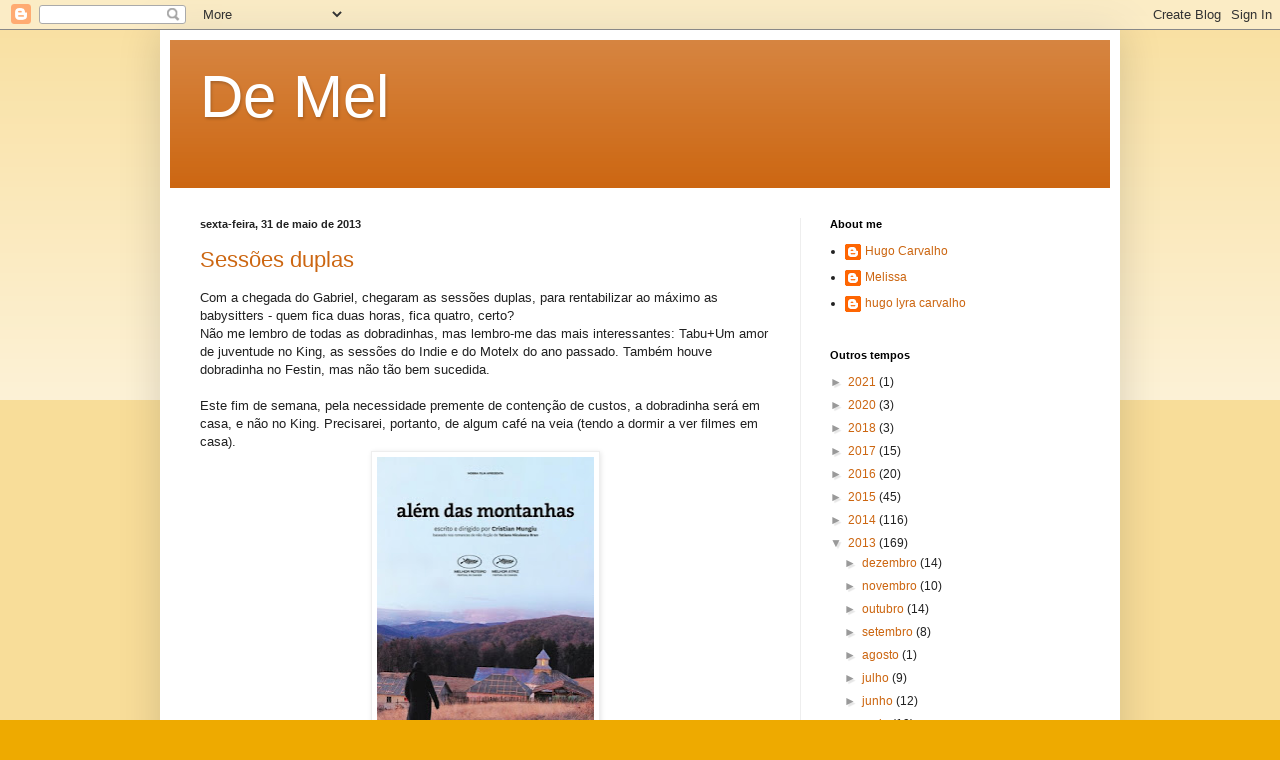

--- FILE ---
content_type: text/html; charset=UTF-8
request_url: https://demeldemelao.blogspot.com/2013/05/
body_size: 24677
content:
<!DOCTYPE html>
<html class='v2' dir='ltr' lang='pt-PT'>
<head>
<link href='https://www.blogger.com/static/v1/widgets/335934321-css_bundle_v2.css' rel='stylesheet' type='text/css'/>
<meta content='width=1100' name='viewport'/>
<meta content='text/html; charset=UTF-8' http-equiv='Content-Type'/>
<meta content='blogger' name='generator'/>
<link href='https://demeldemelao.blogspot.com/favicon.ico' rel='icon' type='image/x-icon'/>
<link href='http://demeldemelao.blogspot.com/2013/05/' rel='canonical'/>
<link rel="alternate" type="application/atom+xml" title="De Mel - Atom" href="https://demeldemelao.blogspot.com/feeds/posts/default" />
<link rel="alternate" type="application/rss+xml" title="De Mel - RSS" href="https://demeldemelao.blogspot.com/feeds/posts/default?alt=rss" />
<link rel="service.post" type="application/atom+xml" title="De Mel - Atom" href="https://www.blogger.com/feeds/7689057345369227705/posts/default" />
<!--Can't find substitution for tag [blog.ieCssRetrofitLinks]-->
<meta content='http://demeldemelao.blogspot.com/2013/05/' property='og:url'/>
<meta content='De Mel' property='og:title'/>
<meta content='' property='og:description'/>
<title>De Mel: maio 2013</title>
<style id='page-skin-1' type='text/css'><!--
/*
-----------------------------------------------
Blogger Template Style
Name:     Simple
Designer: Blogger
URL:      www.blogger.com
----------------------------------------------- */
/* Content
----------------------------------------------- */
body {
font: normal normal 12px Arial, Tahoma, Helvetica, FreeSans, sans-serif;
color: #222222;
background: #eeaa00 none repeat scroll top left;
padding: 0 40px 40px 40px;
}
html body .region-inner {
min-width: 0;
max-width: 100%;
width: auto;
}
h2 {
font-size: 22px;
}
a:link {
text-decoration:none;
color: #cc6611;
}
a:visited {
text-decoration:none;
color: #888888;
}
a:hover {
text-decoration:underline;
color: #ff9900;
}
.body-fauxcolumn-outer .fauxcolumn-inner {
background: transparent url(https://resources.blogblog.com/blogblog/data/1kt/simple/body_gradient_tile_light.png) repeat scroll top left;
_background-image: none;
}
.body-fauxcolumn-outer .cap-top {
position: absolute;
z-index: 1;
height: 400px;
width: 100%;
}
.body-fauxcolumn-outer .cap-top .cap-left {
width: 100%;
background: transparent url(https://resources.blogblog.com/blogblog/data/1kt/simple/gradients_light.png) repeat-x scroll top left;
_background-image: none;
}
.content-outer {
-moz-box-shadow: 0 0 40px rgba(0, 0, 0, .15);
-webkit-box-shadow: 0 0 5px rgba(0, 0, 0, .15);
-goog-ms-box-shadow: 0 0 10px #333333;
box-shadow: 0 0 40px rgba(0, 0, 0, .15);
margin-bottom: 1px;
}
.content-inner {
padding: 10px 10px;
}
.content-inner {
background-color: #ffffff;
}
/* Header
----------------------------------------------- */
.header-outer {
background: #cc6611 url(//www.blogblog.com/1kt/simple/gradients_light.png) repeat-x scroll 0 -400px;
_background-image: none;
}
.Header h1 {
font: normal normal 60px Arial, Tahoma, Helvetica, FreeSans, sans-serif;
color: #ffffff;
text-shadow: 1px 2px 3px rgba(0, 0, 0, .2);
}
.Header h1 a {
color: #ffffff;
}
.Header .description {
font-size: 140%;
color: #ffffff;
}
.header-inner .Header .titlewrapper {
padding: 22px 30px;
}
.header-inner .Header .descriptionwrapper {
padding: 0 30px;
}
/* Tabs
----------------------------------------------- */
.tabs-inner .section:first-child {
border-top: 0 solid #eeeeee;
}
.tabs-inner .section:first-child ul {
margin-top: -0;
border-top: 0 solid #eeeeee;
border-left: 0 solid #eeeeee;
border-right: 0 solid #eeeeee;
}
.tabs-inner .widget ul {
background: #f5f5f5 url(https://resources.blogblog.com/blogblog/data/1kt/simple/gradients_light.png) repeat-x scroll 0 -800px;
_background-image: none;
border-bottom: 1px solid #eeeeee;
margin-top: 0;
margin-left: -30px;
margin-right: -30px;
}
.tabs-inner .widget li a {
display: inline-block;
padding: .6em 1em;
font: normal normal 14px Arial, Tahoma, Helvetica, FreeSans, sans-serif;
color: #999999;
border-left: 1px solid #ffffff;
border-right: 1px solid #eeeeee;
}
.tabs-inner .widget li:first-child a {
border-left: none;
}
.tabs-inner .widget li.selected a, .tabs-inner .widget li a:hover {
color: #000000;
background-color: #eeeeee;
text-decoration: none;
}
/* Columns
----------------------------------------------- */
.main-outer {
border-top: 0 solid #eeeeee;
}
.fauxcolumn-left-outer .fauxcolumn-inner {
border-right: 1px solid #eeeeee;
}
.fauxcolumn-right-outer .fauxcolumn-inner {
border-left: 1px solid #eeeeee;
}
/* Headings
----------------------------------------------- */
div.widget > h2,
div.widget h2.title {
margin: 0 0 1em 0;
font: normal bold 11px Arial, Tahoma, Helvetica, FreeSans, sans-serif;
color: #000000;
}
/* Widgets
----------------------------------------------- */
.widget .zippy {
color: #999999;
text-shadow: 2px 2px 1px rgba(0, 0, 0, .1);
}
.widget .popular-posts ul {
list-style: none;
}
/* Posts
----------------------------------------------- */
h2.date-header {
font: normal bold 11px Arial, Tahoma, Helvetica, FreeSans, sans-serif;
}
.date-header span {
background-color: transparent;
color: #222222;
padding: inherit;
letter-spacing: inherit;
margin: inherit;
}
.main-inner {
padding-top: 30px;
padding-bottom: 30px;
}
.main-inner .column-center-inner {
padding: 0 15px;
}
.main-inner .column-center-inner .section {
margin: 0 15px;
}
.post {
margin: 0 0 25px 0;
}
h3.post-title, .comments h4 {
font: normal normal 22px Arial, Tahoma, Helvetica, FreeSans, sans-serif;
margin: .75em 0 0;
}
.post-body {
font-size: 110%;
line-height: 1.4;
position: relative;
}
.post-body img, .post-body .tr-caption-container, .Profile img, .Image img,
.BlogList .item-thumbnail img {
padding: 2px;
background: #ffffff;
border: 1px solid #eeeeee;
-moz-box-shadow: 1px 1px 5px rgba(0, 0, 0, .1);
-webkit-box-shadow: 1px 1px 5px rgba(0, 0, 0, .1);
box-shadow: 1px 1px 5px rgba(0, 0, 0, .1);
}
.post-body img, .post-body .tr-caption-container {
padding: 5px;
}
.post-body .tr-caption-container {
color: #222222;
}
.post-body .tr-caption-container img {
padding: 0;
background: transparent;
border: none;
-moz-box-shadow: 0 0 0 rgba(0, 0, 0, .1);
-webkit-box-shadow: 0 0 0 rgba(0, 0, 0, .1);
box-shadow: 0 0 0 rgba(0, 0, 0, .1);
}
.post-header {
margin: 0 0 1.5em;
line-height: 1.6;
font-size: 90%;
}
.post-footer {
margin: 20px -2px 0;
padding: 5px 10px;
color: #666666;
background-color: #f9f9f9;
border-bottom: 1px solid #eeeeee;
line-height: 1.6;
font-size: 90%;
}
#comments .comment-author {
padding-top: 1.5em;
border-top: 1px solid #eeeeee;
background-position: 0 1.5em;
}
#comments .comment-author:first-child {
padding-top: 0;
border-top: none;
}
.avatar-image-container {
margin: .2em 0 0;
}
#comments .avatar-image-container img {
border: 1px solid #eeeeee;
}
/* Comments
----------------------------------------------- */
.comments .comments-content .icon.blog-author {
background-repeat: no-repeat;
background-image: url([data-uri]);
}
.comments .comments-content .loadmore a {
border-top: 1px solid #999999;
border-bottom: 1px solid #999999;
}
.comments .comment-thread.inline-thread {
background-color: #f9f9f9;
}
.comments .continue {
border-top: 2px solid #999999;
}
/* Accents
---------------------------------------------- */
.section-columns td.columns-cell {
border-left: 1px solid #eeeeee;
}
.blog-pager {
background: transparent none no-repeat scroll top center;
}
.blog-pager-older-link, .home-link,
.blog-pager-newer-link {
background-color: #ffffff;
padding: 5px;
}
.footer-outer {
border-top: 0 dashed #bbbbbb;
}
/* Mobile
----------------------------------------------- */
body.mobile  {
background-size: auto;
}
.mobile .body-fauxcolumn-outer {
background: transparent none repeat scroll top left;
}
.mobile .body-fauxcolumn-outer .cap-top {
background-size: 100% auto;
}
.mobile .content-outer {
-webkit-box-shadow: 0 0 3px rgba(0, 0, 0, .15);
box-shadow: 0 0 3px rgba(0, 0, 0, .15);
}
.mobile .tabs-inner .widget ul {
margin-left: 0;
margin-right: 0;
}
.mobile .post {
margin: 0;
}
.mobile .main-inner .column-center-inner .section {
margin: 0;
}
.mobile .date-header span {
padding: 0.1em 10px;
margin: 0 -10px;
}
.mobile h3.post-title {
margin: 0;
}
.mobile .blog-pager {
background: transparent none no-repeat scroll top center;
}
.mobile .footer-outer {
border-top: none;
}
.mobile .main-inner, .mobile .footer-inner {
background-color: #ffffff;
}
.mobile-index-contents {
color: #222222;
}
.mobile-link-button {
background-color: #cc6611;
}
.mobile-link-button a:link, .mobile-link-button a:visited {
color: #ffffff;
}
.mobile .tabs-inner .section:first-child {
border-top: none;
}
.mobile .tabs-inner .PageList .widget-content {
background-color: #eeeeee;
color: #000000;
border-top: 1px solid #eeeeee;
border-bottom: 1px solid #eeeeee;
}
.mobile .tabs-inner .PageList .widget-content .pagelist-arrow {
border-left: 1px solid #eeeeee;
}

--></style>
<style id='template-skin-1' type='text/css'><!--
body {
min-width: 960px;
}
.content-outer, .content-fauxcolumn-outer, .region-inner {
min-width: 960px;
max-width: 960px;
_width: 960px;
}
.main-inner .columns {
padding-left: 0;
padding-right: 310px;
}
.main-inner .fauxcolumn-center-outer {
left: 0;
right: 310px;
/* IE6 does not respect left and right together */
_width: expression(this.parentNode.offsetWidth -
parseInt("0") -
parseInt("310px") + 'px');
}
.main-inner .fauxcolumn-left-outer {
width: 0;
}
.main-inner .fauxcolumn-right-outer {
width: 310px;
}
.main-inner .column-left-outer {
width: 0;
right: 100%;
margin-left: -0;
}
.main-inner .column-right-outer {
width: 310px;
margin-right: -310px;
}
#layout {
min-width: 0;
}
#layout .content-outer {
min-width: 0;
width: 800px;
}
#layout .region-inner {
min-width: 0;
width: auto;
}
body#layout div.add_widget {
padding: 8px;
}
body#layout div.add_widget a {
margin-left: 32px;
}
--></style>
<link href='https://www.blogger.com/dyn-css/authorization.css?targetBlogID=7689057345369227705&amp;zx=1ce46f24-67cc-44f1-a988-798fcfd36ff0' media='none' onload='if(media!=&#39;all&#39;)media=&#39;all&#39;' rel='stylesheet'/><noscript><link href='https://www.blogger.com/dyn-css/authorization.css?targetBlogID=7689057345369227705&amp;zx=1ce46f24-67cc-44f1-a988-798fcfd36ff0' rel='stylesheet'/></noscript>
<meta name='google-adsense-platform-account' content='ca-host-pub-1556223355139109'/>
<meta name='google-adsense-platform-domain' content='blogspot.com'/>

</head>
<body class='loading variant-bold'>
<div class='navbar section' id='navbar' name='Navbar'><div class='widget Navbar' data-version='1' id='Navbar1'><script type="text/javascript">
    function setAttributeOnload(object, attribute, val) {
      if(window.addEventListener) {
        window.addEventListener('load',
          function(){ object[attribute] = val; }, false);
      } else {
        window.attachEvent('onload', function(){ object[attribute] = val; });
      }
    }
  </script>
<div id="navbar-iframe-container"></div>
<script type="text/javascript" src="https://apis.google.com/js/platform.js"></script>
<script type="text/javascript">
      gapi.load("gapi.iframes:gapi.iframes.style.bubble", function() {
        if (gapi.iframes && gapi.iframes.getContext) {
          gapi.iframes.getContext().openChild({
              url: 'https://www.blogger.com/navbar/7689057345369227705?origin\x3dhttps://demeldemelao.blogspot.com',
              where: document.getElementById("navbar-iframe-container"),
              id: "navbar-iframe"
          });
        }
      });
    </script><script type="text/javascript">
(function() {
var script = document.createElement('script');
script.type = 'text/javascript';
script.src = '//pagead2.googlesyndication.com/pagead/js/google_top_exp.js';
var head = document.getElementsByTagName('head')[0];
if (head) {
head.appendChild(script);
}})();
</script>
</div></div>
<div class='body-fauxcolumns'>
<div class='fauxcolumn-outer body-fauxcolumn-outer'>
<div class='cap-top'>
<div class='cap-left'></div>
<div class='cap-right'></div>
</div>
<div class='fauxborder-left'>
<div class='fauxborder-right'></div>
<div class='fauxcolumn-inner'>
</div>
</div>
<div class='cap-bottom'>
<div class='cap-left'></div>
<div class='cap-right'></div>
</div>
</div>
</div>
<div class='content'>
<div class='content-fauxcolumns'>
<div class='fauxcolumn-outer content-fauxcolumn-outer'>
<div class='cap-top'>
<div class='cap-left'></div>
<div class='cap-right'></div>
</div>
<div class='fauxborder-left'>
<div class='fauxborder-right'></div>
<div class='fauxcolumn-inner'>
</div>
</div>
<div class='cap-bottom'>
<div class='cap-left'></div>
<div class='cap-right'></div>
</div>
</div>
</div>
<div class='content-outer'>
<div class='content-cap-top cap-top'>
<div class='cap-left'></div>
<div class='cap-right'></div>
</div>
<div class='fauxborder-left content-fauxborder-left'>
<div class='fauxborder-right content-fauxborder-right'></div>
<div class='content-inner'>
<header>
<div class='header-outer'>
<div class='header-cap-top cap-top'>
<div class='cap-left'></div>
<div class='cap-right'></div>
</div>
<div class='fauxborder-left header-fauxborder-left'>
<div class='fauxborder-right header-fauxborder-right'></div>
<div class='region-inner header-inner'>
<div class='header section' id='header' name='Cabeçalho'><div class='widget Header' data-version='1' id='Header1'>
<div id='header-inner'>
<div class='titlewrapper'>
<h1 class='title'>
<a href='https://demeldemelao.blogspot.com/'>
De Mel
</a>
</h1>
</div>
<div class='descriptionwrapper'>
<p class='description'><span>
</span></p>
</div>
</div>
</div></div>
</div>
</div>
<div class='header-cap-bottom cap-bottom'>
<div class='cap-left'></div>
<div class='cap-right'></div>
</div>
</div>
</header>
<div class='tabs-outer'>
<div class='tabs-cap-top cap-top'>
<div class='cap-left'></div>
<div class='cap-right'></div>
</div>
<div class='fauxborder-left tabs-fauxborder-left'>
<div class='fauxborder-right tabs-fauxborder-right'></div>
<div class='region-inner tabs-inner'>
<div class='tabs no-items section' id='crosscol' name='Entre colunas'></div>
<div class='tabs no-items section' id='crosscol-overflow' name='Cross-Column 2'></div>
</div>
</div>
<div class='tabs-cap-bottom cap-bottom'>
<div class='cap-left'></div>
<div class='cap-right'></div>
</div>
</div>
<div class='main-outer'>
<div class='main-cap-top cap-top'>
<div class='cap-left'></div>
<div class='cap-right'></div>
</div>
<div class='fauxborder-left main-fauxborder-left'>
<div class='fauxborder-right main-fauxborder-right'></div>
<div class='region-inner main-inner'>
<div class='columns fauxcolumns'>
<div class='fauxcolumn-outer fauxcolumn-center-outer'>
<div class='cap-top'>
<div class='cap-left'></div>
<div class='cap-right'></div>
</div>
<div class='fauxborder-left'>
<div class='fauxborder-right'></div>
<div class='fauxcolumn-inner'>
</div>
</div>
<div class='cap-bottom'>
<div class='cap-left'></div>
<div class='cap-right'></div>
</div>
</div>
<div class='fauxcolumn-outer fauxcolumn-left-outer'>
<div class='cap-top'>
<div class='cap-left'></div>
<div class='cap-right'></div>
</div>
<div class='fauxborder-left'>
<div class='fauxborder-right'></div>
<div class='fauxcolumn-inner'>
</div>
</div>
<div class='cap-bottom'>
<div class='cap-left'></div>
<div class='cap-right'></div>
</div>
</div>
<div class='fauxcolumn-outer fauxcolumn-right-outer'>
<div class='cap-top'>
<div class='cap-left'></div>
<div class='cap-right'></div>
</div>
<div class='fauxborder-left'>
<div class='fauxborder-right'></div>
<div class='fauxcolumn-inner'>
</div>
</div>
<div class='cap-bottom'>
<div class='cap-left'></div>
<div class='cap-right'></div>
</div>
</div>
<!-- corrects IE6 width calculation -->
<div class='columns-inner'>
<div class='column-center-outer'>
<div class='column-center-inner'>
<div class='main section' id='main' name='Principal'><div class='widget Blog' data-version='1' id='Blog1'>
<div class='blog-posts hfeed'>

          <div class="date-outer">
        
<h2 class='date-header'><span>sexta-feira, 31 de maio de 2013</span></h2>

          <div class="date-posts">
        
<div class='post-outer'>
<div class='post hentry uncustomized-post-template' itemprop='blogPost' itemscope='itemscope' itemtype='http://schema.org/BlogPosting'>
<meta content='https://blogger.googleusercontent.com/img/b/R29vZ2xl/AVvXsEjx0igcZWGI4m3k2WKQHdEz8hGFcGekp6RP89kaThoJsvOaXzIjgEM2wPwsQ9xVTwNdlATI6ZVyOf2PC4Sz_N1twSjlbpOgKP-AJiS_IRLZRHtuphRefw9IENpGxtjlT-duVr80lS1oIbfJ/s320/mont.jpg' itemprop='image_url'/>
<meta content='7689057345369227705' itemprop='blogId'/>
<meta content='5930297672973781530' itemprop='postId'/>
<a name='5930297672973781530'></a>
<h3 class='post-title entry-title' itemprop='name'>
<a href='https://demeldemelao.blogspot.com/2013/05/sessoes-duplas.html'>Sessões duplas</a>
</h3>
<div class='post-header'>
<div class='post-header-line-1'></div>
</div>
<div class='post-body entry-content' id='post-body-5930297672973781530' itemprop='description articleBody'>
Com a chegada do Gabriel, chegaram as sessões duplas, para rentabilizar ao máximo as babysitters - quem fica duas horas, fica quatro, certo?<br />
Não me lembro de todas as dobradinhas, mas lembro-me das mais interessantes: Tabu+Um amor de juventude no King, as sessões do Indie e do Motelx do ano passado. Também houve dobradinha no Festin, mas não tão bem sucedida.<br />
<br />
Este fim de semana, pela necessidade premente de contenção de custos, a dobradinha será em casa, e não no King. Precisarei, portanto, de algum café na veia (tendo a dormir a ver filmes em casa). <br />
<div class="separator" style="clear: both; text-align: center;">
<a href="https://blogger.googleusercontent.com/img/b/R29vZ2xl/AVvXsEjx0igcZWGI4m3k2WKQHdEz8hGFcGekp6RP89kaThoJsvOaXzIjgEM2wPwsQ9xVTwNdlATI6ZVyOf2PC4Sz_N1twSjlbpOgKP-AJiS_IRLZRHtuphRefw9IENpGxtjlT-duVr80lS1oIbfJ/s1600/mont.jpg" imageanchor="1" style="margin-left: 1em; margin-right: 1em;"><img border="0" height="320" src="https://blogger.googleusercontent.com/img/b/R29vZ2xl/AVvXsEjx0igcZWGI4m3k2WKQHdEz8hGFcGekp6RP89kaThoJsvOaXzIjgEM2wPwsQ9xVTwNdlATI6ZVyOf2PC4Sz_N1twSjlbpOgKP-AJiS_IRLZRHtuphRefw9IENpGxtjlT-duVr80lS1oIbfJ/s320/mont.jpg" width="217" /></a></div>
<br />
<div class="separator" style="clear: both; text-align: center;">
<a href="https://blogger.googleusercontent.com/img/b/R29vZ2xl/AVvXsEhbzqooTNjT6DHeft-UHxwN6CooPj8QVHZ8nCEsI3zD6EhKI10PeWpl_Am_g70yMISaNyqOtQlfIWW_nqY2tC2WRpRByNHwuGKZuDUNA7-FZDjeus0KEEhfkOtaenwFCg1neEhSboJ7HVfZ/s1600/APerdreLaRaison_Poster-300x400.jpg" imageanchor="1" style="margin-left: 1em; margin-right: 1em;"><img border="0" height="320" src="https://blogger.googleusercontent.com/img/b/R29vZ2xl/AVvXsEhbzqooTNjT6DHeft-UHxwN6CooPj8QVHZ8nCEsI3zD6EhKI10PeWpl_Am_g70yMISaNyqOtQlfIWW_nqY2tC2WRpRByNHwuGKZuDUNA7-FZDjeus0KEEhfkOtaenwFCg1neEhSboJ7HVfZ/s320/APerdreLaRaison_Poster-300x400.jpg" width="240" /></a></div>
<br />
<div style='clear: both;'></div>
</div>
<div class='post-footer'>
<div class='post-footer-line post-footer-line-1'>
<span class='post-author vcard'>
Publicada por
<span class='fn' itemprop='author' itemscope='itemscope' itemtype='http://schema.org/Person'>
<meta content='https://www.blogger.com/profile/18202737288608170635' itemprop='url'/>
<a class='g-profile' href='https://www.blogger.com/profile/18202737288608170635' rel='author' title='author profile'>
<span itemprop='name'>Melissa</span>
</a>
</span>
</span>
<span class='post-timestamp'>
à(s)
<meta content='http://demeldemelao.blogspot.com/2013/05/sessoes-duplas.html' itemprop='url'/>
<a class='timestamp-link' href='https://demeldemelao.blogspot.com/2013/05/sessoes-duplas.html' rel='bookmark' title='permanent link'><abbr class='published' itemprop='datePublished' title='2013-05-31T12:32:00+01:00'>12:32</abbr></a>
</span>
<span class='post-comment-link'>
<a class='comment-link' href='https://www.blogger.com/comment/fullpage/post/7689057345369227705/5930297672973781530' onclick=''>
3 comentários:
  </a>
</span>
<span class='post-icons'>
<span class='item-control blog-admin pid-1402882921'>
<a href='https://www.blogger.com/post-edit.g?blogID=7689057345369227705&postID=5930297672973781530&from=pencil' title='Editar mensagem'>
<img alt='' class='icon-action' height='18' src='https://resources.blogblog.com/img/icon18_edit_allbkg.gif' width='18'/>
</a>
</span>
</span>
<div class='post-share-buttons goog-inline-block'>
</div>
</div>
<div class='post-footer-line post-footer-line-2'>
<span class='post-labels'>
</span>
</div>
<div class='post-footer-line post-footer-line-3'>
<span class='post-location'>
</span>
</div>
</div>
</div>
</div>

          </div></div>
        

          <div class="date-outer">
        
<h2 class='date-header'><span>terça-feira, 28 de maio de 2013</span></h2>

          <div class="date-posts">
        
<div class='post-outer'>
<div class='post hentry uncustomized-post-template' itemprop='blogPost' itemscope='itemscope' itemtype='http://schema.org/BlogPosting'>
<meta content='7689057345369227705' itemprop='blogId'/>
<meta content='6844241249537961452' itemprop='postId'/>
<a name='6844241249537961452'></a>
<h3 class='post-title entry-title' itemprop='name'>
<a href='https://demeldemelao.blogspot.com/2013/05/pequeno-desabafo-instantaneo.html'>Pequeno desabafo instantâneo</a>
</h3>
<div class='post-header'>
<div class='post-header-line-1'></div>
</div>
<div class='post-body entry-content' id='post-body-6844241249537961452' itemprop='description articleBody'>
Hoje a Rihanna canta em Lisboa e estou muito chateada comigo mesma por não estar lá. 
<div style='clear: both;'></div>
</div>
<div class='post-footer'>
<div class='post-footer-line post-footer-line-1'>
<span class='post-author vcard'>
Publicada por
<span class='fn' itemprop='author' itemscope='itemscope' itemtype='http://schema.org/Person'>
<meta content='https://www.blogger.com/profile/18202737288608170635' itemprop='url'/>
<a class='g-profile' href='https://www.blogger.com/profile/18202737288608170635' rel='author' title='author profile'>
<span itemprop='name'>Melissa</span>
</a>
</span>
</span>
<span class='post-timestamp'>
à(s)
<meta content='http://demeldemelao.blogspot.com/2013/05/pequeno-desabafo-instantaneo.html' itemprop='url'/>
<a class='timestamp-link' href='https://demeldemelao.blogspot.com/2013/05/pequeno-desabafo-instantaneo.html' rel='bookmark' title='permanent link'><abbr class='published' itemprop='datePublished' title='2013-05-28T20:43:00+01:00'>20:43</abbr></a>
</span>
<span class='post-comment-link'>
<a class='comment-link' href='https://www.blogger.com/comment/fullpage/post/7689057345369227705/6844241249537961452' onclick=''>
10 comentários:
  </a>
</span>
<span class='post-icons'>
<span class='item-control blog-admin pid-1402882921'>
<a href='https://www.blogger.com/post-edit.g?blogID=7689057345369227705&postID=6844241249537961452&from=pencil' title='Editar mensagem'>
<img alt='' class='icon-action' height='18' src='https://resources.blogblog.com/img/icon18_edit_allbkg.gif' width='18'/>
</a>
</span>
</span>
<div class='post-share-buttons goog-inline-block'>
</div>
</div>
<div class='post-footer-line post-footer-line-2'>
<span class='post-labels'>
</span>
</div>
<div class='post-footer-line post-footer-line-3'>
<span class='post-location'>
</span>
</div>
</div>
</div>
</div>

          </div></div>
        

          <div class="date-outer">
        
<h2 class='date-header'><span>segunda-feira, 27 de maio de 2013</span></h2>

          <div class="date-posts">
        
<div class='post-outer'>
<div class='post hentry uncustomized-post-template' itemprop='blogPost' itemscope='itemscope' itemtype='http://schema.org/BlogPosting'>
<meta content='https://blogger.googleusercontent.com/img/b/R29vZ2xl/AVvXsEibxWO6Fn_orOhnAyr44tcENfBh2n3kbmz-TZ2LJ7IagD1qKb6OKaesOpYmZl4opOXA9WyeroQWLSEZ48thyJHBXngMJFvr-pwbRVrX-YqOgeOlXrgqYIvun0cTA0ylzF2cVB5oZgFwcsBd/s320/Page6.jpg' itemprop='image_url'/>
<meta content='7689057345369227705' itemprop='blogId'/>
<meta content='8429287220245033508' itemprop='postId'/>
<a name='8429287220245033508'></a>
<h3 class='post-title entry-title' itemprop='name'>
<a href='https://demeldemelao.blogspot.com/2013/05/everything-we-miss.html'>Everything We Miss</a>
</h3>
<div class='post-header'>
<div class='post-header-line-1'></div>
</div>
<div class='post-body entry-content' id='post-body-8429287220245033508' itemprop='description articleBody'>
Não sou grande leitora de BD - adoraria ser! -, mas a Sofia pôs umas páginas desta aí no FB dela e fez-me chorar.<br />
Chorei com BD.<br />
Já encomendei.<br />
<div class="separator" style="clear: both; text-align: center;">
<a href="https://blogger.googleusercontent.com/img/b/R29vZ2xl/AVvXsEibxWO6Fn_orOhnAyr44tcENfBh2n3kbmz-TZ2LJ7IagD1qKb6OKaesOpYmZl4opOXA9WyeroQWLSEZ48thyJHBXngMJFvr-pwbRVrX-YqOgeOlXrgqYIvun0cTA0ylzF2cVB5oZgFwcsBd/s1600/Page6.jpg" imageanchor="1" style="margin-left: 1em; margin-right: 1em;"><img border="0" height="320" src="https://blogger.googleusercontent.com/img/b/R29vZ2xl/AVvXsEibxWO6Fn_orOhnAyr44tcENfBh2n3kbmz-TZ2LJ7IagD1qKb6OKaesOpYmZl4opOXA9WyeroQWLSEZ48thyJHBXngMJFvr-pwbRVrX-YqOgeOlXrgqYIvun0cTA0ylzF2cVB5oZgFwcsBd/s320/Page6.jpg" width="227" /></a></div>
<div style='clear: both;'></div>
</div>
<div class='post-footer'>
<div class='post-footer-line post-footer-line-1'>
<span class='post-author vcard'>
Publicada por
<span class='fn' itemprop='author' itemscope='itemscope' itemtype='http://schema.org/Person'>
<meta content='https://www.blogger.com/profile/18202737288608170635' itemprop='url'/>
<a class='g-profile' href='https://www.blogger.com/profile/18202737288608170635' rel='author' title='author profile'>
<span itemprop='name'>Melissa</span>
</a>
</span>
</span>
<span class='post-timestamp'>
à(s)
<meta content='http://demeldemelao.blogspot.com/2013/05/everything-we-miss.html' itemprop='url'/>
<a class='timestamp-link' href='https://demeldemelao.blogspot.com/2013/05/everything-we-miss.html' rel='bookmark' title='permanent link'><abbr class='published' itemprop='datePublished' title='2013-05-27T19:08:00+01:00'>19:08</abbr></a>
</span>
<span class='post-comment-link'>
<a class='comment-link' href='https://www.blogger.com/comment/fullpage/post/7689057345369227705/8429287220245033508' onclick=''>
1 comentário:
  </a>
</span>
<span class='post-icons'>
<span class='item-control blog-admin pid-1402882921'>
<a href='https://www.blogger.com/post-edit.g?blogID=7689057345369227705&postID=8429287220245033508&from=pencil' title='Editar mensagem'>
<img alt='' class='icon-action' height='18' src='https://resources.blogblog.com/img/icon18_edit_allbkg.gif' width='18'/>
</a>
</span>
</span>
<div class='post-share-buttons goog-inline-block'>
</div>
</div>
<div class='post-footer-line post-footer-line-2'>
<span class='post-labels'>
</span>
</div>
<div class='post-footer-line post-footer-line-3'>
<span class='post-location'>
</span>
</div>
</div>
</div>
</div>

          </div></div>
        

          <div class="date-outer">
        
<h2 class='date-header'><span>quinta-feira, 23 de maio de 2013</span></h2>

          <div class="date-posts">
        
<div class='post-outer'>
<div class='post hentry uncustomized-post-template' itemprop='blogPost' itemscope='itemscope' itemtype='http://schema.org/BlogPosting'>
<meta content='7689057345369227705' itemprop='blogId'/>
<meta content='2572419298635899883' itemprop='postId'/>
<a name='2572419298635899883'></a>
<h3 class='post-title entry-title' itemprop='name'>
<a href='https://demeldemelao.blogspot.com/2013/05/this-is-water.html'>This is Water</a>
</h3>
<div class='post-header'>
<div class='post-header-line-1'></div>
</div>
<div class='post-body entry-content' id='post-body-2572419298635899883' itemprop='description articleBody'>
Ela tem 30 e muitos, pode ter muito mais - ou muito menos, se considerarmos o efeito de coisas ruins na compleição. Digo ela, mas passei uns bons minutos a perceber que era mesmo uma mulher. Calças de ganga muito apertadas, deixando mais do que propositadamente metade do rabo de fora, com uma tanga de renda preta. Todos que passam por ela olham com algum nojo para aquilo, eu também. Unhas roídas e com verniz descascado, olhos muito pintados de preto, cabelo descolorido a água oxigenada. Passou a hora a que tinha direito de Internet de olhos postos no monitor, digitando praticamente nada, sorrindo nada. Só um ar de muita atenção séria.<br />
<br />
Quando o tempo de Internet se esgotou, levantou-se, endireitou as calças e saiu.<br />
<br />
Quero mesmo apanhar-me antes do susto, antes do nojo instantâneo. Quero aprender a apanhar-me naquele instante antes e ver as dores dela, aquela mulher que quer tanto ser amada, tão desesperadamente a dizê-lo em tão bom volume. Quero escolher pensar, como disse David Foster Wallace no tal <a href="//www.youtube.com/watch?v=SFt7EzpsZQo">discurso inaugural&nbsp;</a>&nbsp;aos putos da universidade XPTO.<br />
<br />
Queria tanto amá-la antes de a detestar. <a href="//www.youtube.com/watch?v=9qdKZBXMX5E">Mas é difícil, caraças</a>.<br />
É um projeto para a vida toda.<br />
<br />
<br />
<div style='clear: both;'></div>
</div>
<div class='post-footer'>
<div class='post-footer-line post-footer-line-1'>
<span class='post-author vcard'>
Publicada por
<span class='fn' itemprop='author' itemscope='itemscope' itemtype='http://schema.org/Person'>
<meta content='https://www.blogger.com/profile/18202737288608170635' itemprop='url'/>
<a class='g-profile' href='https://www.blogger.com/profile/18202737288608170635' rel='author' title='author profile'>
<span itemprop='name'>Melissa</span>
</a>
</span>
</span>
<span class='post-timestamp'>
à(s)
<meta content='http://demeldemelao.blogspot.com/2013/05/this-is-water.html' itemprop='url'/>
<a class='timestamp-link' href='https://demeldemelao.blogspot.com/2013/05/this-is-water.html' rel='bookmark' title='permanent link'><abbr class='published' itemprop='datePublished' title='2013-05-23T12:42:00+01:00'>12:42</abbr></a>
</span>
<span class='post-comment-link'>
<a class='comment-link' href='https://www.blogger.com/comment/fullpage/post/7689057345369227705/2572419298635899883' onclick=''>
5 comentários:
  </a>
</span>
<span class='post-icons'>
<span class='item-control blog-admin pid-1402882921'>
<a href='https://www.blogger.com/post-edit.g?blogID=7689057345369227705&postID=2572419298635899883&from=pencil' title='Editar mensagem'>
<img alt='' class='icon-action' height='18' src='https://resources.blogblog.com/img/icon18_edit_allbkg.gif' width='18'/>
</a>
</span>
</span>
<div class='post-share-buttons goog-inline-block'>
</div>
</div>
<div class='post-footer-line post-footer-line-2'>
<span class='post-labels'>
</span>
</div>
<div class='post-footer-line post-footer-line-3'>
<span class='post-location'>
</span>
</div>
</div>
</div>
</div>
<div class='post-outer'>
<div class='post hentry uncustomized-post-template' itemprop='blogPost' itemscope='itemscope' itemtype='http://schema.org/BlogPosting'>
<meta content='https://i.ytimg.com/vi/CifEi3lARJY/hqdefault.jpg' itemprop='image_url'/>
<meta content='7689057345369227705' itemprop='blogId'/>
<meta content='1175161593579157075' itemprop='postId'/>
<a name='1175161593579157075'></a>
<h3 class='post-title entry-title' itemprop='name'>
<a href='https://demeldemelao.blogspot.com/2013/05/do-shazam.html'>Do Shazam</a>
</h3>
<div class='post-header'>
<div class='post-header-line-1'></div>
</div>
<div class='post-body entry-content' id='post-body-1175161593579157075' itemprop='description articleBody'>
<iframe allowfullscreen="" frameborder="0" height="315" src="//www.youtube.com/embed/CifEi3lARJY" width="420"></iframe><br />
<i>Música que me faz voltar à vida :)</i>
<div style='clear: both;'></div>
</div>
<div class='post-footer'>
<div class='post-footer-line post-footer-line-1'>
<span class='post-author vcard'>
Publicada por
<span class='fn' itemprop='author' itemscope='itemscope' itemtype='http://schema.org/Person'>
<meta content='https://www.blogger.com/profile/18202737288608170635' itemprop='url'/>
<a class='g-profile' href='https://www.blogger.com/profile/18202737288608170635' rel='author' title='author profile'>
<span itemprop='name'>Melissa</span>
</a>
</span>
</span>
<span class='post-timestamp'>
à(s)
<meta content='http://demeldemelao.blogspot.com/2013/05/do-shazam.html' itemprop='url'/>
<a class='timestamp-link' href='https://demeldemelao.blogspot.com/2013/05/do-shazam.html' rel='bookmark' title='permanent link'><abbr class='published' itemprop='datePublished' title='2013-05-23T10:38:00+01:00'>10:38</abbr></a>
</span>
<span class='post-comment-link'>
<a class='comment-link' href='https://www.blogger.com/comment/fullpage/post/7689057345369227705/1175161593579157075' onclick=''>
Sem comentários:
  </a>
</span>
<span class='post-icons'>
<span class='item-control blog-admin pid-1402882921'>
<a href='https://www.blogger.com/post-edit.g?blogID=7689057345369227705&postID=1175161593579157075&from=pencil' title='Editar mensagem'>
<img alt='' class='icon-action' height='18' src='https://resources.blogblog.com/img/icon18_edit_allbkg.gif' width='18'/>
</a>
</span>
</span>
<div class='post-share-buttons goog-inline-block'>
</div>
</div>
<div class='post-footer-line post-footer-line-2'>
<span class='post-labels'>
</span>
</div>
<div class='post-footer-line post-footer-line-3'>
<span class='post-location'>
</span>
</div>
</div>
</div>
</div>

          </div></div>
        

          <div class="date-outer">
        
<h2 class='date-header'><span>segunda-feira, 20 de maio de 2013</span></h2>

          <div class="date-posts">
        
<div class='post-outer'>
<div class='post hentry uncustomized-post-template' itemprop='blogPost' itemscope='itemscope' itemtype='http://schema.org/BlogPosting'>
<meta content='https://blogger.googleusercontent.com/img/b/R29vZ2xl/AVvXsEhYkjkGsGREEae6cP1UjcbGGJh9SOYh5Y15bZi-azRdV0jw5OJ3vgXnx9dxxZbGP3mdQXLGcyAeF4P7f999hCh9f14nexys49KMW-zOyhnx-NVtQV-n5FkqDl_qtKItp0KHDYbSimbQb6Jk/s1600/tenda.jpg' itemprop='image_url'/>
<meta content='7689057345369227705' itemprop='blogId'/>
<meta content='5717966340787367421' itemprop='postId'/>
<a name='5717966340787367421'></a>
<h3 class='post-title entry-title' itemprop='name'>
<a href='https://demeldemelao.blogspot.com/2013/05/gajas_20.html'>Gajas!</a>
</h3>
<div class='post-header'>
<div class='post-header-line-1'></div>
</div>
<div class='post-body entry-content' id='post-body-5717966340787367421' itemprop='description articleBody'>
<div class="separator" style="clear: both; text-align: center;">
<a href="https://blogger.googleusercontent.com/img/b/R29vZ2xl/AVvXsEhYkjkGsGREEae6cP1UjcbGGJh9SOYh5Y15bZi-azRdV0jw5OJ3vgXnx9dxxZbGP3mdQXLGcyAeF4P7f999hCh9f14nexys49KMW-zOyhnx-NVtQV-n5FkqDl_qtKItp0KHDYbSimbQb6Jk/s1600/tenda.jpg" imageanchor="1" style="margin-left: 1em; margin-right: 1em;"><img border="0" src="https://blogger.googleusercontent.com/img/b/R29vZ2xl/AVvXsEhYkjkGsGREEae6cP1UjcbGGJh9SOYh5Y15bZi-azRdV0jw5OJ3vgXnx9dxxZbGP3mdQXLGcyAeF4P7f999hCh9f14nexys49KMW-zOyhnx-NVtQV-n5FkqDl_qtKItp0KHDYbSimbQb6Jk/s1600/tenda.jpg" /></a></div>
Esta é a capa da edição brasileira.<br />
Procurem uma edição qualquer e leiam. Ontem.<br />
<br />
Não é preciso agradecer.
<div style='clear: both;'></div>
</div>
<div class='post-footer'>
<div class='post-footer-line post-footer-line-1'>
<span class='post-author vcard'>
Publicada por
<span class='fn' itemprop='author' itemscope='itemscope' itemtype='http://schema.org/Person'>
<meta content='https://www.blogger.com/profile/18202737288608170635' itemprop='url'/>
<a class='g-profile' href='https://www.blogger.com/profile/18202737288608170635' rel='author' title='author profile'>
<span itemprop='name'>Melissa</span>
</a>
</span>
</span>
<span class='post-timestamp'>
à(s)
<meta content='http://demeldemelao.blogspot.com/2013/05/gajas_20.html' itemprop='url'/>
<a class='timestamp-link' href='https://demeldemelao.blogspot.com/2013/05/gajas_20.html' rel='bookmark' title='permanent link'><abbr class='published' itemprop='datePublished' title='2013-05-20T14:42:00+01:00'>14:42</abbr></a>
</span>
<span class='post-comment-link'>
<a class='comment-link' href='https://www.blogger.com/comment/fullpage/post/7689057345369227705/5717966340787367421' onclick=''>
8 comentários:
  </a>
</span>
<span class='post-icons'>
<span class='item-control blog-admin pid-1402882921'>
<a href='https://www.blogger.com/post-edit.g?blogID=7689057345369227705&postID=5717966340787367421&from=pencil' title='Editar mensagem'>
<img alt='' class='icon-action' height='18' src='https://resources.blogblog.com/img/icon18_edit_allbkg.gif' width='18'/>
</a>
</span>
</span>
<div class='post-share-buttons goog-inline-block'>
</div>
</div>
<div class='post-footer-line post-footer-line-2'>
<span class='post-labels'>
</span>
</div>
<div class='post-footer-line post-footer-line-3'>
<span class='post-location'>
</span>
</div>
</div>
</div>
</div>
<div class='post-outer'>
<div class='post hentry uncustomized-post-template' itemprop='blogPost' itemscope='itemscope' itemtype='http://schema.org/BlogPosting'>
<meta content='7689057345369227705' itemprop='blogId'/>
<meta content='8873947299392209680' itemprop='postId'/>
<a name='8873947299392209680'></a>
<h3 class='post-title entry-title' itemprop='name'>
<a href='https://demeldemelao.blogspot.com/2013/05/o-meu-anjo-tradutorio.html'>O meu anjo tradutório</a>
</h3>
<div class='post-header'>
<div class='post-header-line-1'></div>
</div>
<div class='post-body entry-content' id='post-body-8873947299392209680' itemprop='description articleBody'>
Tenho um anjo da guarda tradutório. Ele aparece sempre nos momentos em que me sinto mais confiante, mais rainha-da-cocada-preta, pecado capital de qualquer tradutor, que tem sempre de manter a pulga atrás da orelha bem acordadinha.<br />
<br />
<i>Modus operandi </i>do meu anjo da guarda tradutório: nesses tais momentos de soberba em que a pulga adormece, faço uma cagada absolutamente descomunal, inexplicável produto de uma rainha-da-cocada-preta. O anjo da guarda tradutório faz-me sempre apanhar a tal cagada descomunal antes de a mandar para o cliente, pondo-me de volta no meu lugar de eterna ignorante, fundamental para desempenhar bem as minhas funções.<br />
<br />
E acendo-lhe uma vela, claro.
<div style='clear: both;'></div>
</div>
<div class='post-footer'>
<div class='post-footer-line post-footer-line-1'>
<span class='post-author vcard'>
Publicada por
<span class='fn' itemprop='author' itemscope='itemscope' itemtype='http://schema.org/Person'>
<meta content='https://www.blogger.com/profile/18202737288608170635' itemprop='url'/>
<a class='g-profile' href='https://www.blogger.com/profile/18202737288608170635' rel='author' title='author profile'>
<span itemprop='name'>Melissa</span>
</a>
</span>
</span>
<span class='post-timestamp'>
à(s)
<meta content='http://demeldemelao.blogspot.com/2013/05/o-meu-anjo-tradutorio.html' itemprop='url'/>
<a class='timestamp-link' href='https://demeldemelao.blogspot.com/2013/05/o-meu-anjo-tradutorio.html' rel='bookmark' title='permanent link'><abbr class='published' itemprop='datePublished' title='2013-05-20T10:40:00+01:00'>10:40</abbr></a>
</span>
<span class='post-comment-link'>
<a class='comment-link' href='https://www.blogger.com/comment/fullpage/post/7689057345369227705/8873947299392209680' onclick=''>
5 comentários:
  </a>
</span>
<span class='post-icons'>
<span class='item-control blog-admin pid-1402882921'>
<a href='https://www.blogger.com/post-edit.g?blogID=7689057345369227705&postID=8873947299392209680&from=pencil' title='Editar mensagem'>
<img alt='' class='icon-action' height='18' src='https://resources.blogblog.com/img/icon18_edit_allbkg.gif' width='18'/>
</a>
</span>
</span>
<div class='post-share-buttons goog-inline-block'>
</div>
</div>
<div class='post-footer-line post-footer-line-2'>
<span class='post-labels'>
</span>
</div>
<div class='post-footer-line post-footer-line-3'>
<span class='post-location'>
</span>
</div>
</div>
</div>
</div>

          </div></div>
        

          <div class="date-outer">
        
<h2 class='date-header'><span>sexta-feira, 17 de maio de 2013</span></h2>

          <div class="date-posts">
        
<div class='post-outer'>
<div class='post hentry uncustomized-post-template' itemprop='blogPost' itemscope='itemscope' itemtype='http://schema.org/BlogPosting'>
<meta content='7689057345369227705' itemprop='blogId'/>
<meta content='1755695870692229268' itemprop='postId'/>
<a name='1755695870692229268'></a>
<div class='post-header'>
<div class='post-header-line-1'></div>
</div>
<div class='post-body entry-content' id='post-body-1755695870692229268' itemprop='description articleBody'>
O meu pai já me tinha falado nisso, mas era coisa que eu desconhecia, demasiado abstrato e artificial para a minha cabeça e o meu coração: a paz que sentia de vez em quando ao passar por lugares da minha mãe, ou da vida deles. Uma paz gigantesca. E ele diz-me, quando tem esses momentos: ela só pode estar muito bem, filha.<br />
<br />
Merdas de frases feitas, odeio. Não vale a pena, o meu peito é rasgado.<br />
<a href="http://govindaji.com/"><br /></a>
Mas hoje fomos lá jantar <a href="//www.blogger.com/null">ao </a><a href="http://govindaji.com/">sítio do último jantar de gajas. </a>Faltava a dona Gralha, mas gralhámos por ela, e gralhámos imenso. Tenho a impressão de que se gralhou a noite inteira. Dona Moça Bonita estava linda, nada de lenço na cabeça, a chamar a atenção dos rapazes da mesa ao lado. E é livro da Casaca para lá, Oscarizável para cá, mães e pais, homens, filhos tidos e não tidos. Comida boa, gargalhadas. Um sentido grande de que tudo estava certinho quando o grande elefante branco da doença não vinha à baila. Quando vinha, falávamos do elefante branco, eu a Casaca a seguir a batuta da coragem dela.<br />
<br />
Caraças, que gaja do caraças. A sério.<br />
<br />
Hoje lá fui com o Hugo e o Gabriel, sentámo-nos na mesma mesa. Sentei-me no mesmo lugar, o Hugo sentou-se no lugar da Casaca. O lugar da Moça Bonita permaneceu vago. Pendurei lá a mala.<br />
<br />
E foi quando a coisa veio. A coisa que o meu pai chama paz.<br />
Cliché dos clichés, fui invadida por uma paz yogi, paz de meditação. Paz de atenção plena. Que paz boa, aquela. Olhava para o lugar ao lado e sentia-a bem. Senti-a como a sentia quando ela andava por cá a falar de mil e uma coisas. Como respirar fundo, como silêncio, mas não aquele silêncio angustiado e sofredor, mas o silêncio de quem se conhece e não precisa de fazer conversa fiada. Senti-a como um silêncio sorridente. <br />
<br />
Ela só pode estar muito bem, Casaca. 
<div style='clear: both;'></div>
</div>
<div class='post-footer'>
<div class='post-footer-line post-footer-line-1'>
<span class='post-author vcard'>
Publicada por
<span class='fn' itemprop='author' itemscope='itemscope' itemtype='http://schema.org/Person'>
<meta content='https://www.blogger.com/profile/18202737288608170635' itemprop='url'/>
<a class='g-profile' href='https://www.blogger.com/profile/18202737288608170635' rel='author' title='author profile'>
<span itemprop='name'>Melissa</span>
</a>
</span>
</span>
<span class='post-timestamp'>
à(s)
<meta content='http://demeldemelao.blogspot.com/2013/05/o-meu-pai-ja-me-tinha-falado-nisso-mas.html' itemprop='url'/>
<a class='timestamp-link' href='https://demeldemelao.blogspot.com/2013/05/o-meu-pai-ja-me-tinha-falado-nisso-mas.html' rel='bookmark' title='permanent link'><abbr class='published' itemprop='datePublished' title='2013-05-17T22:45:00+01:00'>22:45</abbr></a>
</span>
<span class='post-comment-link'>
<a class='comment-link' href='https://www.blogger.com/comment/fullpage/post/7689057345369227705/1755695870692229268' onclick=''>
3 comentários:
  </a>
</span>
<span class='post-icons'>
<span class='item-control blog-admin pid-1402882921'>
<a href='https://www.blogger.com/post-edit.g?blogID=7689057345369227705&postID=1755695870692229268&from=pencil' title='Editar mensagem'>
<img alt='' class='icon-action' height='18' src='https://resources.blogblog.com/img/icon18_edit_allbkg.gif' width='18'/>
</a>
</span>
</span>
<div class='post-share-buttons goog-inline-block'>
</div>
</div>
<div class='post-footer-line post-footer-line-2'>
<span class='post-labels'>
</span>
</div>
<div class='post-footer-line post-footer-line-3'>
<span class='post-location'>
</span>
</div>
</div>
</div>
</div>

          </div></div>
        

          <div class="date-outer">
        
<h2 class='date-header'><span>quinta-feira, 16 de maio de 2013</span></h2>

          <div class="date-posts">
        
<div class='post-outer'>
<div class='post hentry uncustomized-post-template' itemprop='blogPost' itemscope='itemscope' itemtype='http://schema.org/BlogPosting'>
<meta content='7689057345369227705' itemprop='blogId'/>
<meta content='4399204514903501658' itemprop='postId'/>
<a name='4399204514903501658'></a>
<h3 class='post-title entry-title' itemprop='name'>
<a href='https://demeldemelao.blogspot.com/2013/05/das-coisas-que-so-catia-me-traz.html'>Das coisas que só a Cátia me traz</a>
</h3>
<div class='post-header'>
<div class='post-header-line-1'></div>
</div>
<div class='post-body entry-content' id='post-body-4399204514903501658' itemprop='description articleBody'>
Sendo mulheres muito diferentes, aprendo muito com<a href="http://wantamiracle.blogspot.pt/"> ela</a>. E gostei particularmente <a href="http://sandradodd.com/schoolchoice">este texto que ela partilhou no blog.</a><br />
<br />
Seria a solução perfeita para esta família de gente pouquíssimo competitiva, que odeia exames de toda a ordem e que não acha que deva continuar a alimentar o mundo cão-come-cão com o seu próprio filho.<br />
<br />
Enfim.<br />
<br />
<i>Temos de voltar a juntar os nossos meninos, Cátia.</i>
<div style='clear: both;'></div>
</div>
<div class='post-footer'>
<div class='post-footer-line post-footer-line-1'>
<span class='post-author vcard'>
Publicada por
<span class='fn' itemprop='author' itemscope='itemscope' itemtype='http://schema.org/Person'>
<meta content='https://www.blogger.com/profile/18202737288608170635' itemprop='url'/>
<a class='g-profile' href='https://www.blogger.com/profile/18202737288608170635' rel='author' title='author profile'>
<span itemprop='name'>Melissa</span>
</a>
</span>
</span>
<span class='post-timestamp'>
à(s)
<meta content='http://demeldemelao.blogspot.com/2013/05/das-coisas-que-so-catia-me-traz.html' itemprop='url'/>
<a class='timestamp-link' href='https://demeldemelao.blogspot.com/2013/05/das-coisas-que-so-catia-me-traz.html' rel='bookmark' title='permanent link'><abbr class='published' itemprop='datePublished' title='2013-05-16T15:42:00+01:00'>15:42</abbr></a>
</span>
<span class='post-comment-link'>
<a class='comment-link' href='https://www.blogger.com/comment/fullpage/post/7689057345369227705/4399204514903501658' onclick=''>
1 comentário:
  </a>
</span>
<span class='post-icons'>
<span class='item-control blog-admin pid-1402882921'>
<a href='https://www.blogger.com/post-edit.g?blogID=7689057345369227705&postID=4399204514903501658&from=pencil' title='Editar mensagem'>
<img alt='' class='icon-action' height='18' src='https://resources.blogblog.com/img/icon18_edit_allbkg.gif' width='18'/>
</a>
</span>
</span>
<div class='post-share-buttons goog-inline-block'>
</div>
</div>
<div class='post-footer-line post-footer-line-2'>
<span class='post-labels'>
</span>
</div>
<div class='post-footer-line post-footer-line-3'>
<span class='post-location'>
</span>
</div>
</div>
</div>
</div>
<div class='post-outer'>
<div class='post hentry uncustomized-post-template' itemprop='blogPost' itemscope='itemscope' itemtype='http://schema.org/BlogPosting'>
<meta content='7689057345369227705' itemprop='blogId'/>
<meta content='8342374651888103930' itemprop='postId'/>
<a name='8342374651888103930'></a>
<h3 class='post-title entry-title' itemprop='name'>
<a href='https://demeldemelao.blogspot.com/2013/05/num-mundo-perfeito.html'>Num mundo perfeito</a>
</h3>
<div class='post-header'>
<div class='post-header-line-1'></div>
</div>
<div class='post-body entry-content' id='post-body-8342374651888103930' itemprop='description articleBody'>
Dia 15 de junho é a data-limite para as inscrições na pré-primária. Então, às 18h desse dia, o superprograma informático do Ministério da Educação mistura tudo, fazendo um certo barulho de liquidificador e, em cinco minutos, temos todos os meninos já distribuídos pelas vagas disponíveis.<br />
<br />
Os resultados são afixados no dia 17 de junho.<br />
<br />
<i>Odeio não saber para onde vai o meu filho no ano que vem. Se haverá o milagre de haver vaga no público para ele, que ainda não fez os cinco anos, e em havendo, em que escola calhou ou se irá para a IPSS onde já está inscrito. Odeio não saber. Odeio.&nbsp;</i>
<div style='clear: both;'></div>
</div>
<div class='post-footer'>
<div class='post-footer-line post-footer-line-1'>
<span class='post-author vcard'>
Publicada por
<span class='fn' itemprop='author' itemscope='itemscope' itemtype='http://schema.org/Person'>
<meta content='https://www.blogger.com/profile/18202737288608170635' itemprop='url'/>
<a class='g-profile' href='https://www.blogger.com/profile/18202737288608170635' rel='author' title='author profile'>
<span itemprop='name'>Melissa</span>
</a>
</span>
</span>
<span class='post-timestamp'>
à(s)
<meta content='http://demeldemelao.blogspot.com/2013/05/num-mundo-perfeito.html' itemprop='url'/>
<a class='timestamp-link' href='https://demeldemelao.blogspot.com/2013/05/num-mundo-perfeito.html' rel='bookmark' title='permanent link'><abbr class='published' itemprop='datePublished' title='2013-05-16T11:06:00+01:00'>11:06</abbr></a>
</span>
<span class='post-comment-link'>
<a class='comment-link' href='https://www.blogger.com/comment/fullpage/post/7689057345369227705/8342374651888103930' onclick=''>
6 comentários:
  </a>
</span>
<span class='post-icons'>
<span class='item-control blog-admin pid-1402882921'>
<a href='https://www.blogger.com/post-edit.g?blogID=7689057345369227705&postID=8342374651888103930&from=pencil' title='Editar mensagem'>
<img alt='' class='icon-action' height='18' src='https://resources.blogblog.com/img/icon18_edit_allbkg.gif' width='18'/>
</a>
</span>
</span>
<div class='post-share-buttons goog-inline-block'>
</div>
</div>
<div class='post-footer-line post-footer-line-2'>
<span class='post-labels'>
</span>
</div>
<div class='post-footer-line post-footer-line-3'>
<span class='post-location'>
</span>
</div>
</div>
</div>
</div>

          </div></div>
        

          <div class="date-outer">
        
<h2 class='date-header'><span>quarta-feira, 15 de maio de 2013</span></h2>

          <div class="date-posts">
        
<div class='post-outer'>
<div class='post hentry uncustomized-post-template' itemprop='blogPost' itemscope='itemscope' itemtype='http://schema.org/BlogPosting'>
<meta content='7689057345369227705' itemprop='blogId'/>
<meta content='7491630180494313217' itemprop='postId'/>
<a name='7491630180494313217'></a>
<h3 class='post-title entry-title' itemprop='name'>
<a href='https://demeldemelao.blogspot.com/2013/05/pdi.html'>PDI</a>
</h3>
<div class='post-header'>
<div class='post-header-line-1'></div>
</div>
<div class='post-body entry-content' id='post-body-7491630180494313217' itemprop='description articleBody'>
Hoje tive sinceras e algo persistentes dúvidas sobre a minha própria idade.&nbsp;<div>
Quase tive de ligar ao meu irmão para lhe perguntar a dele e somar dez.&nbsp;</div>
<div>
<br /></div>
<div>
Acabei por arranjar outra fórmula de cálculo e aí a coisa foi.</div>
<div>
<br /></div>
<div>
<i>E ainda dizem que nós, quase-velhos, não devemos ter velinhas de números no bolo. COMO DIABO querem que nos lembremos de ano a mais, ano a menos?</i></div>
<div>
<i><br /></i></div>
<div>
<i>A propósito: obviamente tenho a idade mais velha da dúvida. Logo agora, que considerava uns ténis laranja fluorescentes.&nbsp;</i></div>
<div style='clear: both;'></div>
</div>
<div class='post-footer'>
<div class='post-footer-line post-footer-line-1'>
<span class='post-author vcard'>
Publicada por
<span class='fn' itemprop='author' itemscope='itemscope' itemtype='http://schema.org/Person'>
<meta content='https://www.blogger.com/profile/18202737288608170635' itemprop='url'/>
<a class='g-profile' href='https://www.blogger.com/profile/18202737288608170635' rel='author' title='author profile'>
<span itemprop='name'>Melissa</span>
</a>
</span>
</span>
<span class='post-timestamp'>
à(s)
<meta content='http://demeldemelao.blogspot.com/2013/05/pdi.html' itemprop='url'/>
<a class='timestamp-link' href='https://demeldemelao.blogspot.com/2013/05/pdi.html' rel='bookmark' title='permanent link'><abbr class='published' itemprop='datePublished' title='2013-05-15T10:22:00+01:00'>10:22</abbr></a>
</span>
<span class='post-comment-link'>
<a class='comment-link' href='https://www.blogger.com/comment/fullpage/post/7689057345369227705/7491630180494313217' onclick=''>
6 comentários:
  </a>
</span>
<span class='post-icons'>
<span class='item-control blog-admin pid-1402882921'>
<a href='https://www.blogger.com/post-edit.g?blogID=7689057345369227705&postID=7491630180494313217&from=pencil' title='Editar mensagem'>
<img alt='' class='icon-action' height='18' src='https://resources.blogblog.com/img/icon18_edit_allbkg.gif' width='18'/>
</a>
</span>
</span>
<div class='post-share-buttons goog-inline-block'>
</div>
</div>
<div class='post-footer-line post-footer-line-2'>
<span class='post-labels'>
</span>
</div>
<div class='post-footer-line post-footer-line-3'>
<span class='post-location'>
</span>
</div>
</div>
</div>
</div>

          </div></div>
        

          <div class="date-outer">
        
<h2 class='date-header'><span>terça-feira, 14 de maio de 2013</span></h2>

          <div class="date-posts">
        
<div class='post-outer'>
<div class='post hentry uncustomized-post-template' itemprop='blogPost' itemscope='itemscope' itemtype='http://schema.org/BlogPosting'>
<meta content='7689057345369227705' itemprop='blogId'/>
<meta content='5227631432401177892' itemprop='postId'/>
<a name='5227631432401177892'></a>
<h3 class='post-title entry-title' itemprop='name'>
<a href='https://demeldemelao.blogspot.com/2013/05/deixam-um-bocadinho-de-si-connosco.html'>Deixam um bocadinho de si connosco, levam um bocadinho de nós</a>
</h3>
<div class='post-header'>
<div class='post-header-line-1'></div>
</div>
<div class='post-body entry-content' id='post-body-5227631432401177892' itemprop='description articleBody'>
De um mês para cá, tenho comprado pencas de pulseiras. Pencas. Não há uma quantidade-limite de pulseiras que me satisfaça, quantas mais, melhor. Amo-as. Fazem um barulho doido. Clic clac clic clac. "Tô certo ou tô errado?" Acho-as divertidíssimas e bonitas.<br />
<br />
Legado da Rita, tenho a certeza.<br />
<i><br /></i>
Certezinha.<br />
<br />
<i>Será que levaste alguma coisa de mim, hein, moça bonita?</i>
<div style='clear: both;'></div>
</div>
<div class='post-footer'>
<div class='post-footer-line post-footer-line-1'>
<span class='post-author vcard'>
Publicada por
<span class='fn' itemprop='author' itemscope='itemscope' itemtype='http://schema.org/Person'>
<meta content='https://www.blogger.com/profile/18202737288608170635' itemprop='url'/>
<a class='g-profile' href='https://www.blogger.com/profile/18202737288608170635' rel='author' title='author profile'>
<span itemprop='name'>Melissa</span>
</a>
</span>
</span>
<span class='post-timestamp'>
à(s)
<meta content='http://demeldemelao.blogspot.com/2013/05/deixam-um-bocadinho-de-si-connosco.html' itemprop='url'/>
<a class='timestamp-link' href='https://demeldemelao.blogspot.com/2013/05/deixam-um-bocadinho-de-si-connosco.html' rel='bookmark' title='permanent link'><abbr class='published' itemprop='datePublished' title='2013-05-14T17:40:00+01:00'>17:40</abbr></a>
</span>
<span class='post-comment-link'>
<a class='comment-link' href='https://www.blogger.com/comment/fullpage/post/7689057345369227705/5227631432401177892' onclick=''>
10 comentários:
  </a>
</span>
<span class='post-icons'>
<span class='item-control blog-admin pid-1402882921'>
<a href='https://www.blogger.com/post-edit.g?blogID=7689057345369227705&postID=5227631432401177892&from=pencil' title='Editar mensagem'>
<img alt='' class='icon-action' height='18' src='https://resources.blogblog.com/img/icon18_edit_allbkg.gif' width='18'/>
</a>
</span>
</span>
<div class='post-share-buttons goog-inline-block'>
</div>
</div>
<div class='post-footer-line post-footer-line-2'>
<span class='post-labels'>
</span>
</div>
<div class='post-footer-line post-footer-line-3'>
<span class='post-location'>
</span>
</div>
</div>
</div>
</div>

          </div></div>
        

          <div class="date-outer">
        
<h2 class='date-header'><span>sexta-feira, 10 de maio de 2013</span></h2>

          <div class="date-posts">
        
<div class='post-outer'>
<div class='post hentry uncustomized-post-template' itemprop='blogPost' itemscope='itemscope' itemtype='http://schema.org/BlogPosting'>
<meta content='7689057345369227705' itemprop='blogId'/>
<meta content='3858538648197043078' itemprop='postId'/>
<a name='3858538648197043078'></a>
<h3 class='post-title entry-title' itemprop='name'>
<a href='https://demeldemelao.blogspot.com/2013/05/o-pessimo-timing-da-tia-antonieta.html'>O péssimo timing da tia Antonieta</a>
</h3>
<div class='post-header'>
<div class='post-header-line-1'></div>
</div>
<div class='post-body entry-content' id='post-body-3858538648197043078' itemprop='description articleBody'>
<br />
O luto tinha regras muito claras. Um ano caso fosse pai ou mãe, seis meses se fosse um avô ou irmão. Nunca, nunca, nunca menos de dois meses, mesmo que fosse uma tia lá dos confins de Caucaia que só viam no Natal.<br />
<br />
E, claro, a tia Antonieta resolveu morrer coisa de dois meses antes das festas juninas.<br />
<br />
A filha mais velha já andava a namorar, já não ligava a festas, mas ela e a irmã do meio puseram-se em contas e mais contas. Não podiam, NÃO PODIAM estar de luto na festa de São João. Já andavam a ensaiar para a quadrilha, tinham exatamente os pares que queriam ter.<br />
<br />
Mas, tão certo quanto a goiabeira dar goiabas a tempo de serem presentes de dia dos professores, o São João chegou antes do fim do nojo. E a mãe até foi generosa. Elas podiam ir dançar a quadrilha. Mas aliviar o luto, isso é que não. Resignadas, as irmãs escolheram a opção menos pior.<br />
<br />
E era ver dois pontos pretos no meio <a href="//www.youtube.com/watch?v=fGyZhtTopM4">daquele colorido todo</a>.<br />
Também não podiam sorrir na foto do grupo.<br />
Os pares não se importaram muito.<br />
<br />
<i>Não é só a bela Gralha que precisa de auxiliares de memória. Tenho de escoar as memórias da dona Melânia antes que sejam suplantadas pelas da minha própria vida. Receio bem que tenha de ser aqui.</i><br />
<br />
<br />
<div style='clear: both;'></div>
</div>
<div class='post-footer'>
<div class='post-footer-line post-footer-line-1'>
<span class='post-author vcard'>
Publicada por
<span class='fn' itemprop='author' itemscope='itemscope' itemtype='http://schema.org/Person'>
<meta content='https://www.blogger.com/profile/18202737288608170635' itemprop='url'/>
<a class='g-profile' href='https://www.blogger.com/profile/18202737288608170635' rel='author' title='author profile'>
<span itemprop='name'>Melissa</span>
</a>
</span>
</span>
<span class='post-timestamp'>
à(s)
<meta content='http://demeldemelao.blogspot.com/2013/05/o-pessimo-timing-da-tia-antonieta.html' itemprop='url'/>
<a class='timestamp-link' href='https://demeldemelao.blogspot.com/2013/05/o-pessimo-timing-da-tia-antonieta.html' rel='bookmark' title='permanent link'><abbr class='published' itemprop='datePublished' title='2013-05-10T10:40:00+01:00'>10:40</abbr></a>
</span>
<span class='post-comment-link'>
<a class='comment-link' href='https://www.blogger.com/comment/fullpage/post/7689057345369227705/3858538648197043078' onclick=''>
5 comentários:
  </a>
</span>
<span class='post-icons'>
<span class='item-control blog-admin pid-1402882921'>
<a href='https://www.blogger.com/post-edit.g?blogID=7689057345369227705&postID=3858538648197043078&from=pencil' title='Editar mensagem'>
<img alt='' class='icon-action' height='18' src='https://resources.blogblog.com/img/icon18_edit_allbkg.gif' width='18'/>
</a>
</span>
</span>
<div class='post-share-buttons goog-inline-block'>
</div>
</div>
<div class='post-footer-line post-footer-line-2'>
<span class='post-labels'>
</span>
</div>
<div class='post-footer-line post-footer-line-3'>
<span class='post-location'>
</span>
</div>
</div>
</div>
</div>

          </div></div>
        

          <div class="date-outer">
        
<h2 class='date-header'><span>quarta-feira, 8 de maio de 2013</span></h2>

          <div class="date-posts">
        
<div class='post-outer'>
<div class='post hentry uncustomized-post-template' itemprop='blogPost' itemscope='itemscope' itemtype='http://schema.org/BlogPosting'>
<meta content='7689057345369227705' itemprop='blogId'/>
<meta content='1056217757951726066' itemprop='postId'/>
<a name='1056217757951726066'></a>
<div class='post-header'>
<div class='post-header-line-1'></div>
</div>
<div class='post-body entry-content' id='post-body-1056217757951726066' itemprop='description articleBody'>
Quando se aproximava o dia dos professores, ela começava a olhar para a goiabeira do quintal. Antes de a irmã mais velha ir pô-la a ela e ao irmãozinho ao colégio, espreitava a goiabeira, rezando para que a época chegasse tarde pelo menos naquele ano.<br />
<br />
Mas não chegava e, certinho como o destino, ela e o irmãozinho levavam as goiabas mais bonitas da primeira safra para a professora. Bem embaladas, sem bicho, no ponto, mas, não obstante - goiabas. <br />
<br />
Morria de vergonha, queria dar uma pulseira ou uma caneta, como os colegas. 
<div style='clear: both;'></div>
</div>
<div class='post-footer'>
<div class='post-footer-line post-footer-line-1'>
<span class='post-author vcard'>
Publicada por
<span class='fn' itemprop='author' itemscope='itemscope' itemtype='http://schema.org/Person'>
<meta content='https://www.blogger.com/profile/18202737288608170635' itemprop='url'/>
<a class='g-profile' href='https://www.blogger.com/profile/18202737288608170635' rel='author' title='author profile'>
<span itemprop='name'>Melissa</span>
</a>
</span>
</span>
<span class='post-timestamp'>
à(s)
<meta content='http://demeldemelao.blogspot.com/2013/05/quando-se-aproximava-o-dia-dos.html' itemprop='url'/>
<a class='timestamp-link' href='https://demeldemelao.blogspot.com/2013/05/quando-se-aproximava-o-dia-dos.html' rel='bookmark' title='permanent link'><abbr class='published' itemprop='datePublished' title='2013-05-08T22:14:00+01:00'>22:14</abbr></a>
</span>
<span class='post-comment-link'>
<a class='comment-link' href='https://www.blogger.com/comment/fullpage/post/7689057345369227705/1056217757951726066' onclick=''>
9 comentários:
  </a>
</span>
<span class='post-icons'>
<span class='item-control blog-admin pid-1402882921'>
<a href='https://www.blogger.com/post-edit.g?blogID=7689057345369227705&postID=1056217757951726066&from=pencil' title='Editar mensagem'>
<img alt='' class='icon-action' height='18' src='https://resources.blogblog.com/img/icon18_edit_allbkg.gif' width='18'/>
</a>
</span>
</span>
<div class='post-share-buttons goog-inline-block'>
</div>
</div>
<div class='post-footer-line post-footer-line-2'>
<span class='post-labels'>
</span>
</div>
<div class='post-footer-line post-footer-line-3'>
<span class='post-location'>
</span>
</div>
</div>
</div>
</div>
<div class='post-outer'>
<div class='post hentry uncustomized-post-template' itemprop='blogPost' itemscope='itemscope' itemtype='http://schema.org/BlogPosting'>
<meta content='https://i.ytimg.com/vi/5QD5n98R_nk/hqdefault.jpg' itemprop='image_url'/>
<meta content='7689057345369227705' itemprop='blogId'/>
<meta content='3444967590322224234' itemprop='postId'/>
<a name='3444967590322224234'></a>
<h3 class='post-title entry-title' itemprop='name'>
<a href='https://demeldemelao.blogspot.com/2013/05/agora-serio.html'>Agora a sério</a>
</h3>
<div class='post-header'>
<div class='post-header-line-1'></div>
</div>
<div class='post-body entry-content' id='post-body-3444967590322224234' itemprop='description articleBody'>
Acho de uma injustiça tremenda os anos 80 levarem com toda a carga de breguice, quando, enfim, logo a seguir tivemos os anos 90.<br />
<br />
<iframe allowfullscreen="" frameborder="0" height="315" src="//www.youtube.com/embed/5QD5n98R_nk" width="420"></iframe><br />
<iframe allowfullscreen="" frameborder="0" height="315" src="//www.youtube.com/embed/NtILxBszyf8" width="420"></iframe><br />
<iframe allowfullscreen="" frameborder="0" height="315" src="//www.youtube.com/embed/tLIwZC4ib10" width="420"></iframe>
<div style='clear: both;'></div>
</div>
<div class='post-footer'>
<div class='post-footer-line post-footer-line-1'>
<span class='post-author vcard'>
Publicada por
<span class='fn' itemprop='author' itemscope='itemscope' itemtype='http://schema.org/Person'>
<meta content='https://www.blogger.com/profile/18202737288608170635' itemprop='url'/>
<a class='g-profile' href='https://www.blogger.com/profile/18202737288608170635' rel='author' title='author profile'>
<span itemprop='name'>Melissa</span>
</a>
</span>
</span>
<span class='post-timestamp'>
à(s)
<meta content='http://demeldemelao.blogspot.com/2013/05/agora-serio.html' itemprop='url'/>
<a class='timestamp-link' href='https://demeldemelao.blogspot.com/2013/05/agora-serio.html' rel='bookmark' title='permanent link'><abbr class='published' itemprop='datePublished' title='2013-05-08T10:32:00+01:00'>10:32</abbr></a>
</span>
<span class='post-comment-link'>
<a class='comment-link' href='https://www.blogger.com/comment/fullpage/post/7689057345369227705/3444967590322224234' onclick=''>
2 comentários:
  </a>
</span>
<span class='post-icons'>
<span class='item-control blog-admin pid-1402882921'>
<a href='https://www.blogger.com/post-edit.g?blogID=7689057345369227705&postID=3444967590322224234&from=pencil' title='Editar mensagem'>
<img alt='' class='icon-action' height='18' src='https://resources.blogblog.com/img/icon18_edit_allbkg.gif' width='18'/>
</a>
</span>
</span>
<div class='post-share-buttons goog-inline-block'>
</div>
</div>
<div class='post-footer-line post-footer-line-2'>
<span class='post-labels'>
</span>
</div>
<div class='post-footer-line post-footer-line-3'>
<span class='post-location'>
</span>
</div>
</div>
</div>
</div>

          </div></div>
        

          <div class="date-outer">
        
<h2 class='date-header'><span>terça-feira, 7 de maio de 2013</span></h2>

          <div class="date-posts">
        
<div class='post-outer'>
<div class='post hentry uncustomized-post-template' itemprop='blogPost' itemscope='itemscope' itemtype='http://schema.org/BlogPosting'>
<meta content='7689057345369227705' itemprop='blogId'/>
<meta content='8121328407488747816' itemprop='postId'/>
<a name='8121328407488747816'></a>
<h3 class='post-title entry-title' itemprop='name'>
<a href='https://demeldemelao.blogspot.com/2013/05/curtissima-do-culpossauro.html'>Curtíssima do culpossauro</a>
</h3>
<div class='post-header'>
<div class='post-header-line-1'></div>
</div>
<div class='post-body entry-content' id='post-body-8121328407488747816' itemprop='description articleBody'>
Quanto mais me informo e leio sobre a importância dos alimentos - e procuro aprender novas formas de os preparar e novos ingredientes - , pior me sinto em dias de douradinho com puré instantâneo, como o de hoje.<br />
<br />
<i>Mas há uma explicação, eu estava um caco. Ando cheia de trabalho, com a graça de Deus, e o Gabriel anda com tosse - vocês sabem o que são noites de tosse. Muito trabalho + tosse noturna de filho durante alguns dias = badagaio. Este último ocorreu hoje às três e tal. Fechei o computador, disse ao Hugo para ir buscar o puto ao infantário e acordei quase às sete. </i>
<div style='clear: both;'></div>
</div>
<div class='post-footer'>
<div class='post-footer-line post-footer-line-1'>
<span class='post-author vcard'>
Publicada por
<span class='fn' itemprop='author' itemscope='itemscope' itemtype='http://schema.org/Person'>
<meta content='https://www.blogger.com/profile/18202737288608170635' itemprop='url'/>
<a class='g-profile' href='https://www.blogger.com/profile/18202737288608170635' rel='author' title='author profile'>
<span itemprop='name'>Melissa</span>
</a>
</span>
</span>
<span class='post-timestamp'>
à(s)
<meta content='http://demeldemelao.blogspot.com/2013/05/curtissima-do-culpossauro.html' itemprop='url'/>
<a class='timestamp-link' href='https://demeldemelao.blogspot.com/2013/05/curtissima-do-culpossauro.html' rel='bookmark' title='permanent link'><abbr class='published' itemprop='datePublished' title='2013-05-07T19:42:00+01:00'>19:42</abbr></a>
</span>
<span class='post-comment-link'>
<a class='comment-link' href='https://www.blogger.com/comment/fullpage/post/7689057345369227705/8121328407488747816' onclick=''>
7 comentários:
  </a>
</span>
<span class='post-icons'>
<span class='item-control blog-admin pid-1402882921'>
<a href='https://www.blogger.com/post-edit.g?blogID=7689057345369227705&postID=8121328407488747816&from=pencil' title='Editar mensagem'>
<img alt='' class='icon-action' height='18' src='https://resources.blogblog.com/img/icon18_edit_allbkg.gif' width='18'/>
</a>
</span>
</span>
<div class='post-share-buttons goog-inline-block'>
</div>
</div>
<div class='post-footer-line post-footer-line-2'>
<span class='post-labels'>
</span>
</div>
<div class='post-footer-line post-footer-line-3'>
<span class='post-location'>
</span>
</div>
</div>
</div>
</div>

          </div></div>
        

          <div class="date-outer">
        
<h2 class='date-header'><span>segunda-feira, 6 de maio de 2013</span></h2>

          <div class="date-posts">
        
<div class='post-outer'>
<div class='post hentry uncustomized-post-template' itemprop='blogPost' itemscope='itemscope' itemtype='http://schema.org/BlogPosting'>
<meta content='7689057345369227705' itemprop='blogId'/>
<meta content='7179052428114315212' itemprop='postId'/>
<a name='7179052428114315212'></a>
<h3 class='post-title entry-title' itemprop='name'>
<a href='https://demeldemelao.blogspot.com/2013/05/e-quando-olhamos-de-longe.html'>E, quando olhamos de longe*</a>
</h3>
<div class='post-header'>
<div class='post-header-line-1'></div>
</div>
<div class='post-body entry-content' id='post-body-7179052428114315212' itemprop='description articleBody'>
Vemos que está tudo certo. Tudo.<br />
<br />
Um filho esperto, saudável e aberto ao mundo, confiante. Um marido que adora voltar para casa ao fim do dia e que ainda celebra as minhas particularidades, depois de tantos anos. Um irmão inteligente e sagaz, doido por nós. Um pai que acha que nasci para princesa. Amigos com quem dar gargalhadas e dividir uma ou outra angústia (o primeiro bastante mais importante do que o segundo, para mim. Rir simplesmente não tem preço). Uma sogra e uma cunhada queridas e gentis, na sua diferença. Trabalho, muito trabalho, e mãos para trabalhar. Pés na terra e cabeça nas nuvens, e amor para dar.<br />
<br />
Pouquíssimas coisas nesta equação meio doida mudaria eu.<br />
<br />
<i>Talvez mais gente. Adoro conhecer gente nova, e vou conhecendo e alimentando as novas relações, quando, claro, há algo a dar e a receber. Gosto de gente e do drama que gente traz. Mais um filho, talvez, não tenho a certeza. Entrar para um coro e escrever o diabo do meu filme.&nbsp;</i><br />
<i><br /></i>
<i>* Ou: o sol faz coisas extraordinárias ao moral.&nbsp;</i><br />
<i><br /></i>
<br />
<br />
<div style='clear: both;'></div>
</div>
<div class='post-footer'>
<div class='post-footer-line post-footer-line-1'>
<span class='post-author vcard'>
Publicada por
<span class='fn' itemprop='author' itemscope='itemscope' itemtype='http://schema.org/Person'>
<meta content='https://www.blogger.com/profile/18202737288608170635' itemprop='url'/>
<a class='g-profile' href='https://www.blogger.com/profile/18202737288608170635' rel='author' title='author profile'>
<span itemprop='name'>Melissa</span>
</a>
</span>
</span>
<span class='post-timestamp'>
à(s)
<meta content='http://demeldemelao.blogspot.com/2013/05/e-quando-olhamos-de-longe.html' itemprop='url'/>
<a class='timestamp-link' href='https://demeldemelao.blogspot.com/2013/05/e-quando-olhamos-de-longe.html' rel='bookmark' title='permanent link'><abbr class='published' itemprop='datePublished' title='2013-05-06T10:40:00+01:00'>10:40</abbr></a>
</span>
<span class='post-comment-link'>
<a class='comment-link' href='https://www.blogger.com/comment/fullpage/post/7689057345369227705/7179052428114315212' onclick=''>
2 comentários:
  </a>
</span>
<span class='post-icons'>
<span class='item-control blog-admin pid-1402882921'>
<a href='https://www.blogger.com/post-edit.g?blogID=7689057345369227705&postID=7179052428114315212&from=pencil' title='Editar mensagem'>
<img alt='' class='icon-action' height='18' src='https://resources.blogblog.com/img/icon18_edit_allbkg.gif' width='18'/>
</a>
</span>
</span>
<div class='post-share-buttons goog-inline-block'>
</div>
</div>
<div class='post-footer-line post-footer-line-2'>
<span class='post-labels'>
</span>
</div>
<div class='post-footer-line post-footer-line-3'>
<span class='post-location'>
</span>
</div>
</div>
</div>
</div>

          </div></div>
        

          <div class="date-outer">
        
<h2 class='date-header'><span>sexta-feira, 3 de maio de 2013</span></h2>

          <div class="date-posts">
        
<div class='post-outer'>
<div class='post hentry uncustomized-post-template' itemprop='blogPost' itemscope='itemscope' itemtype='http://schema.org/BlogPosting'>
<meta content='7689057345369227705' itemprop='blogId'/>
<meta content='7775256777897171729' itemprop='postId'/>
<a name='7775256777897171729'></a>
<h3 class='post-title entry-title' itemprop='name'>
<a href='https://demeldemelao.blogspot.com/2013/05/eu-velhota-apreensiva_3756.html'>Eu, a velhota apreensiva</a>
</h3>
<div class='post-header'>
<div class='post-header-line-1'></div>
</div>
<div class='post-body entry-content' id='post-body-7775256777897171729' itemprop='description articleBody'>
E agora que há Pingos Doces e Continentes em cada esquina, acham que os miúdos no liceu ainda comem na cantina?<br />
<div>
É vê-los cá fora a enfardar cheetos e gomas.&nbsp;</div>
<div>
O Pingo Doce ao pé de mim (mesmo ao lado de um liceu) chega ao cúmulo de ter, à hora do almoço, uma bancada com fatias de pizza e cachorros já prontos ao preço da chuva.<br />
<br />
Assim é difícil, caraças.<br />
<br />
<i>Meu Deus, como eu odeio o Pingo Doce por uns cinco motivos diferentes. Mas sim, ainda lá vou.&nbsp;</i></div>
<div>
<br /></div>
<div style='clear: both;'></div>
</div>
<div class='post-footer'>
<div class='post-footer-line post-footer-line-1'>
<span class='post-author vcard'>
Publicada por
<span class='fn' itemprop='author' itemscope='itemscope' itemtype='http://schema.org/Person'>
<meta content='https://www.blogger.com/profile/18202737288608170635' itemprop='url'/>
<a class='g-profile' href='https://www.blogger.com/profile/18202737288608170635' rel='author' title='author profile'>
<span itemprop='name'>Melissa</span>
</a>
</span>
</span>
<span class='post-timestamp'>
à(s)
<meta content='http://demeldemelao.blogspot.com/2013/05/eu-velhota-apreensiva_3756.html' itemprop='url'/>
<a class='timestamp-link' href='https://demeldemelao.blogspot.com/2013/05/eu-velhota-apreensiva_3756.html' rel='bookmark' title='permanent link'><abbr class='published' itemprop='datePublished' title='2013-05-03T15:17:00+01:00'>15:17</abbr></a>
</span>
<span class='post-comment-link'>
<a class='comment-link' href='https://www.blogger.com/comment/fullpage/post/7689057345369227705/7775256777897171729' onclick=''>
3 comentários:
  </a>
</span>
<span class='post-icons'>
<span class='item-control blog-admin pid-1402882921'>
<a href='https://www.blogger.com/post-edit.g?blogID=7689057345369227705&postID=7775256777897171729&from=pencil' title='Editar mensagem'>
<img alt='' class='icon-action' height='18' src='https://resources.blogblog.com/img/icon18_edit_allbkg.gif' width='18'/>
</a>
</span>
</span>
<div class='post-share-buttons goog-inline-block'>
</div>
</div>
<div class='post-footer-line post-footer-line-2'>
<span class='post-labels'>
</span>
</div>
<div class='post-footer-line post-footer-line-3'>
<span class='post-location'>
</span>
</div>
</div>
</div>
</div>

          </div></div>
        

          <div class="date-outer">
        
<h2 class='date-header'><span>quinta-feira, 2 de maio de 2013</span></h2>

          <div class="date-posts">
        
<div class='post-outer'>
<div class='post hentry uncustomized-post-template' itemprop='blogPost' itemscope='itemscope' itemtype='http://schema.org/BlogPosting'>
<meta content='7689057345369227705' itemprop='blogId'/>
<meta content='5190143054680096510' itemprop='postId'/>
<a name='5190143054680096510'></a>
<h3 class='post-title entry-title' itemprop='name'>
<a href='https://demeldemelao.blogspot.com/2013/05/vem-em-ondas-cada-vez-mais-espacadas.html'>Vêm em ondas cada vez mais espaçadas</a>
</h3>
<div class='post-header'>
<div class='post-header-line-1'></div>
</div>
<div class='post-body entry-content' id='post-body-5190143054680096510' itemprop='description articleBody'>
Mas, por serem mais espaçadas, fico menos habituada a elas.<br />
Crises de saudades da minha mãe, quero dizer.<br />
<br />
"Saudade" não será o termo, porque a minha vida mudou tanto desde que a perdi que, sinceramente, não sei qual seria o papel dela hoje. Acho que a palavra é mais "revolta". Revolta por não ter mãe. Revolta por ser tão confuso explicar ao Gabriel que há uma avó que vive no céu: vêm sempre milhentas perguntas horrorosas logo a seguir, com respostas muito pouco satisfatórias - para ele e para mim.<br />
<br />
Por que diabo vive ela no céu, e não aqui ao pé de nós, da Xéu, do Vô, do Nando, da vó Urdes? Tá em África? No Bajil? Onde DIABO está a vó Mel? &nbsp;Não faço puto ideia, filho, não faço a mais pálida das ideias.<br />
<br />
É revoltante e faz-me chorar para dentro, tudo para dentro, tudo cada vez mais para dentro.<br />
<br />
<i>E não me digam para descrever um jardim com passarinhos por onde a vó Mel saltita ao meu filho, que é coisa que nunca farei.&nbsp;</i>
<div style='clear: both;'></div>
</div>
<div class='post-footer'>
<div class='post-footer-line post-footer-line-1'>
<span class='post-author vcard'>
Publicada por
<span class='fn' itemprop='author' itemscope='itemscope' itemtype='http://schema.org/Person'>
<meta content='https://www.blogger.com/profile/18202737288608170635' itemprop='url'/>
<a class='g-profile' href='https://www.blogger.com/profile/18202737288608170635' rel='author' title='author profile'>
<span itemprop='name'>Melissa</span>
</a>
</span>
</span>
<span class='post-timestamp'>
à(s)
<meta content='http://demeldemelao.blogspot.com/2013/05/vem-em-ondas-cada-vez-mais-espacadas.html' itemprop='url'/>
<a class='timestamp-link' href='https://demeldemelao.blogspot.com/2013/05/vem-em-ondas-cada-vez-mais-espacadas.html' rel='bookmark' title='permanent link'><abbr class='published' itemprop='datePublished' title='2013-05-02T13:44:00+01:00'>13:44</abbr></a>
</span>
<span class='post-comment-link'>
<a class='comment-link' href='https://www.blogger.com/comment/fullpage/post/7689057345369227705/5190143054680096510' onclick=''>
6 comentários:
  </a>
</span>
<span class='post-icons'>
<span class='item-control blog-admin pid-1402882921'>
<a href='https://www.blogger.com/post-edit.g?blogID=7689057345369227705&postID=5190143054680096510&from=pencil' title='Editar mensagem'>
<img alt='' class='icon-action' height='18' src='https://resources.blogblog.com/img/icon18_edit_allbkg.gif' width='18'/>
</a>
</span>
</span>
<div class='post-share-buttons goog-inline-block'>
</div>
</div>
<div class='post-footer-line post-footer-line-2'>
<span class='post-labels'>
</span>
</div>
<div class='post-footer-line post-footer-line-3'>
<span class='post-location'>
</span>
</div>
</div>
</div>
</div>

        </div></div>
      
</div>
<div class='blog-pager' id='blog-pager'>
<span id='blog-pager-newer-link'>
<a class='blog-pager-newer-link' href='https://demeldemelao.blogspot.com/search?updated-max=2013-06-24T20:57:00%2B01:00&amp;max-results=7&amp;reverse-paginate=true' id='Blog1_blog-pager-newer-link' title='Mensagens mais recentes'>Mensagens mais recentes</a>
</span>
<span id='blog-pager-older-link'>
<a class='blog-pager-older-link' href='https://demeldemelao.blogspot.com/search?updated-max=2013-05-02T13:44:00%2B01:00&amp;max-results=7' id='Blog1_blog-pager-older-link' title='Mensagens antigas'>Mensagens antigas</a>
</span>
<a class='home-link' href='https://demeldemelao.blogspot.com/'>Página inicial</a>
</div>
<div class='clear'></div>
<div class='blog-feeds'>
<div class='feed-links'>
Subscrever:
<a class='feed-link' href='https://demeldemelao.blogspot.com/feeds/posts/default' target='_blank' type='application/atom+xml'>Comentários (Atom)</a>
</div>
</div>
</div></div>
</div>
</div>
<div class='column-left-outer'>
<div class='column-left-inner'>
<aside>
</aside>
</div>
</div>
<div class='column-right-outer'>
<div class='column-right-inner'>
<aside>
<div class='sidebar section' id='sidebar-right-1'><div class='widget Profile' data-version='1' id='Profile1'>
<h2>About me</h2>
<div class='widget-content'>
<ul>
<li><a class='profile-name-link g-profile' href='https://www.blogger.com/profile/16203211982768407161' style='background-image: url(//www.blogger.com/img/logo-16.png);'>Hugo Carvalho</a></li>
<li><a class='profile-name-link g-profile' href='https://www.blogger.com/profile/18202737288608170635' style='background-image: url(//www.blogger.com/img/logo-16.png);'>Melissa</a></li>
<li><a class='profile-name-link g-profile' href='https://www.blogger.com/profile/05936470885919479622' style='background-image: url(//www.blogger.com/img/logo-16.png);'>hugo lyra carvalho</a></li>
</ul>
<div class='clear'></div>
</div>
</div><div class='widget BlogArchive' data-version='1' id='BlogArchive1'>
<h2>Outros tempos</h2>
<div class='widget-content'>
<div id='ArchiveList'>
<div id='BlogArchive1_ArchiveList'>
<ul class='hierarchy'>
<li class='archivedate collapsed'>
<a class='toggle' href='javascript:void(0)'>
<span class='zippy'>

        &#9658;&#160;
      
</span>
</a>
<a class='post-count-link' href='https://demeldemelao.blogspot.com/2021/'>
2021
</a>
<span class='post-count' dir='ltr'>(1)</span>
<ul class='hierarchy'>
<li class='archivedate collapsed'>
<a class='toggle' href='javascript:void(0)'>
<span class='zippy'>

        &#9658;&#160;
      
</span>
</a>
<a class='post-count-link' href='https://demeldemelao.blogspot.com/2021/05/'>
maio
</a>
<span class='post-count' dir='ltr'>(1)</span>
</li>
</ul>
</li>
</ul>
<ul class='hierarchy'>
<li class='archivedate collapsed'>
<a class='toggle' href='javascript:void(0)'>
<span class='zippy'>

        &#9658;&#160;
      
</span>
</a>
<a class='post-count-link' href='https://demeldemelao.blogspot.com/2020/'>
2020
</a>
<span class='post-count' dir='ltr'>(3)</span>
<ul class='hierarchy'>
<li class='archivedate collapsed'>
<a class='toggle' href='javascript:void(0)'>
<span class='zippy'>

        &#9658;&#160;
      
</span>
</a>
<a class='post-count-link' href='https://demeldemelao.blogspot.com/2020/09/'>
setembro
</a>
<span class='post-count' dir='ltr'>(3)</span>
</li>
</ul>
</li>
</ul>
<ul class='hierarchy'>
<li class='archivedate collapsed'>
<a class='toggle' href='javascript:void(0)'>
<span class='zippy'>

        &#9658;&#160;
      
</span>
</a>
<a class='post-count-link' href='https://demeldemelao.blogspot.com/2018/'>
2018
</a>
<span class='post-count' dir='ltr'>(3)</span>
<ul class='hierarchy'>
<li class='archivedate collapsed'>
<a class='toggle' href='javascript:void(0)'>
<span class='zippy'>

        &#9658;&#160;
      
</span>
</a>
<a class='post-count-link' href='https://demeldemelao.blogspot.com/2018/07/'>
julho
</a>
<span class='post-count' dir='ltr'>(1)</span>
</li>
</ul>
<ul class='hierarchy'>
<li class='archivedate collapsed'>
<a class='toggle' href='javascript:void(0)'>
<span class='zippy'>

        &#9658;&#160;
      
</span>
</a>
<a class='post-count-link' href='https://demeldemelao.blogspot.com/2018/06/'>
junho
</a>
<span class='post-count' dir='ltr'>(1)</span>
</li>
</ul>
<ul class='hierarchy'>
<li class='archivedate collapsed'>
<a class='toggle' href='javascript:void(0)'>
<span class='zippy'>

        &#9658;&#160;
      
</span>
</a>
<a class='post-count-link' href='https://demeldemelao.blogspot.com/2018/01/'>
janeiro
</a>
<span class='post-count' dir='ltr'>(1)</span>
</li>
</ul>
</li>
</ul>
<ul class='hierarchy'>
<li class='archivedate collapsed'>
<a class='toggle' href='javascript:void(0)'>
<span class='zippy'>

        &#9658;&#160;
      
</span>
</a>
<a class='post-count-link' href='https://demeldemelao.blogspot.com/2017/'>
2017
</a>
<span class='post-count' dir='ltr'>(15)</span>
<ul class='hierarchy'>
<li class='archivedate collapsed'>
<a class='toggle' href='javascript:void(0)'>
<span class='zippy'>

        &#9658;&#160;
      
</span>
</a>
<a class='post-count-link' href='https://demeldemelao.blogspot.com/2017/07/'>
julho
</a>
<span class='post-count' dir='ltr'>(1)</span>
</li>
</ul>
<ul class='hierarchy'>
<li class='archivedate collapsed'>
<a class='toggle' href='javascript:void(0)'>
<span class='zippy'>

        &#9658;&#160;
      
</span>
</a>
<a class='post-count-link' href='https://demeldemelao.blogspot.com/2017/05/'>
maio
</a>
<span class='post-count' dir='ltr'>(1)</span>
</li>
</ul>
<ul class='hierarchy'>
<li class='archivedate collapsed'>
<a class='toggle' href='javascript:void(0)'>
<span class='zippy'>

        &#9658;&#160;
      
</span>
</a>
<a class='post-count-link' href='https://demeldemelao.blogspot.com/2017/04/'>
abril
</a>
<span class='post-count' dir='ltr'>(2)</span>
</li>
</ul>
<ul class='hierarchy'>
<li class='archivedate collapsed'>
<a class='toggle' href='javascript:void(0)'>
<span class='zippy'>

        &#9658;&#160;
      
</span>
</a>
<a class='post-count-link' href='https://demeldemelao.blogspot.com/2017/03/'>
março
</a>
<span class='post-count' dir='ltr'>(7)</span>
</li>
</ul>
<ul class='hierarchy'>
<li class='archivedate collapsed'>
<a class='toggle' href='javascript:void(0)'>
<span class='zippy'>

        &#9658;&#160;
      
</span>
</a>
<a class='post-count-link' href='https://demeldemelao.blogspot.com/2017/02/'>
fevereiro
</a>
<span class='post-count' dir='ltr'>(2)</span>
</li>
</ul>
<ul class='hierarchy'>
<li class='archivedate collapsed'>
<a class='toggle' href='javascript:void(0)'>
<span class='zippy'>

        &#9658;&#160;
      
</span>
</a>
<a class='post-count-link' href='https://demeldemelao.blogspot.com/2017/01/'>
janeiro
</a>
<span class='post-count' dir='ltr'>(2)</span>
</li>
</ul>
</li>
</ul>
<ul class='hierarchy'>
<li class='archivedate collapsed'>
<a class='toggle' href='javascript:void(0)'>
<span class='zippy'>

        &#9658;&#160;
      
</span>
</a>
<a class='post-count-link' href='https://demeldemelao.blogspot.com/2016/'>
2016
</a>
<span class='post-count' dir='ltr'>(20)</span>
<ul class='hierarchy'>
<li class='archivedate collapsed'>
<a class='toggle' href='javascript:void(0)'>
<span class='zippy'>

        &#9658;&#160;
      
</span>
</a>
<a class='post-count-link' href='https://demeldemelao.blogspot.com/2016/10/'>
outubro
</a>
<span class='post-count' dir='ltr'>(1)</span>
</li>
</ul>
<ul class='hierarchy'>
<li class='archivedate collapsed'>
<a class='toggle' href='javascript:void(0)'>
<span class='zippy'>

        &#9658;&#160;
      
</span>
</a>
<a class='post-count-link' href='https://demeldemelao.blogspot.com/2016/09/'>
setembro
</a>
<span class='post-count' dir='ltr'>(1)</span>
</li>
</ul>
<ul class='hierarchy'>
<li class='archivedate collapsed'>
<a class='toggle' href='javascript:void(0)'>
<span class='zippy'>

        &#9658;&#160;
      
</span>
</a>
<a class='post-count-link' href='https://demeldemelao.blogspot.com/2016/08/'>
agosto
</a>
<span class='post-count' dir='ltr'>(1)</span>
</li>
</ul>
<ul class='hierarchy'>
<li class='archivedate collapsed'>
<a class='toggle' href='javascript:void(0)'>
<span class='zippy'>

        &#9658;&#160;
      
</span>
</a>
<a class='post-count-link' href='https://demeldemelao.blogspot.com/2016/07/'>
julho
</a>
<span class='post-count' dir='ltr'>(2)</span>
</li>
</ul>
<ul class='hierarchy'>
<li class='archivedate collapsed'>
<a class='toggle' href='javascript:void(0)'>
<span class='zippy'>

        &#9658;&#160;
      
</span>
</a>
<a class='post-count-link' href='https://demeldemelao.blogspot.com/2016/04/'>
abril
</a>
<span class='post-count' dir='ltr'>(1)</span>
</li>
</ul>
<ul class='hierarchy'>
<li class='archivedate collapsed'>
<a class='toggle' href='javascript:void(0)'>
<span class='zippy'>

        &#9658;&#160;
      
</span>
</a>
<a class='post-count-link' href='https://demeldemelao.blogspot.com/2016/03/'>
março
</a>
<span class='post-count' dir='ltr'>(3)</span>
</li>
</ul>
<ul class='hierarchy'>
<li class='archivedate collapsed'>
<a class='toggle' href='javascript:void(0)'>
<span class='zippy'>

        &#9658;&#160;
      
</span>
</a>
<a class='post-count-link' href='https://demeldemelao.blogspot.com/2016/02/'>
fevereiro
</a>
<span class='post-count' dir='ltr'>(3)</span>
</li>
</ul>
<ul class='hierarchy'>
<li class='archivedate collapsed'>
<a class='toggle' href='javascript:void(0)'>
<span class='zippy'>

        &#9658;&#160;
      
</span>
</a>
<a class='post-count-link' href='https://demeldemelao.blogspot.com/2016/01/'>
janeiro
</a>
<span class='post-count' dir='ltr'>(8)</span>
</li>
</ul>
</li>
</ul>
<ul class='hierarchy'>
<li class='archivedate collapsed'>
<a class='toggle' href='javascript:void(0)'>
<span class='zippy'>

        &#9658;&#160;
      
</span>
</a>
<a class='post-count-link' href='https://demeldemelao.blogspot.com/2015/'>
2015
</a>
<span class='post-count' dir='ltr'>(45)</span>
<ul class='hierarchy'>
<li class='archivedate collapsed'>
<a class='toggle' href='javascript:void(0)'>
<span class='zippy'>

        &#9658;&#160;
      
</span>
</a>
<a class='post-count-link' href='https://demeldemelao.blogspot.com/2015/12/'>
dezembro
</a>
<span class='post-count' dir='ltr'>(2)</span>
</li>
</ul>
<ul class='hierarchy'>
<li class='archivedate collapsed'>
<a class='toggle' href='javascript:void(0)'>
<span class='zippy'>

        &#9658;&#160;
      
</span>
</a>
<a class='post-count-link' href='https://demeldemelao.blogspot.com/2015/11/'>
novembro
</a>
<span class='post-count' dir='ltr'>(3)</span>
</li>
</ul>
<ul class='hierarchy'>
<li class='archivedate collapsed'>
<a class='toggle' href='javascript:void(0)'>
<span class='zippy'>

        &#9658;&#160;
      
</span>
</a>
<a class='post-count-link' href='https://demeldemelao.blogspot.com/2015/09/'>
setembro
</a>
<span class='post-count' dir='ltr'>(1)</span>
</li>
</ul>
<ul class='hierarchy'>
<li class='archivedate collapsed'>
<a class='toggle' href='javascript:void(0)'>
<span class='zippy'>

        &#9658;&#160;
      
</span>
</a>
<a class='post-count-link' href='https://demeldemelao.blogspot.com/2015/08/'>
agosto
</a>
<span class='post-count' dir='ltr'>(2)</span>
</li>
</ul>
<ul class='hierarchy'>
<li class='archivedate collapsed'>
<a class='toggle' href='javascript:void(0)'>
<span class='zippy'>

        &#9658;&#160;
      
</span>
</a>
<a class='post-count-link' href='https://demeldemelao.blogspot.com/2015/07/'>
julho
</a>
<span class='post-count' dir='ltr'>(4)</span>
</li>
</ul>
<ul class='hierarchy'>
<li class='archivedate collapsed'>
<a class='toggle' href='javascript:void(0)'>
<span class='zippy'>

        &#9658;&#160;
      
</span>
</a>
<a class='post-count-link' href='https://demeldemelao.blogspot.com/2015/06/'>
junho
</a>
<span class='post-count' dir='ltr'>(8)</span>
</li>
</ul>
<ul class='hierarchy'>
<li class='archivedate collapsed'>
<a class='toggle' href='javascript:void(0)'>
<span class='zippy'>

        &#9658;&#160;
      
</span>
</a>
<a class='post-count-link' href='https://demeldemelao.blogspot.com/2015/05/'>
maio
</a>
<span class='post-count' dir='ltr'>(5)</span>
</li>
</ul>
<ul class='hierarchy'>
<li class='archivedate collapsed'>
<a class='toggle' href='javascript:void(0)'>
<span class='zippy'>

        &#9658;&#160;
      
</span>
</a>
<a class='post-count-link' href='https://demeldemelao.blogspot.com/2015/04/'>
abril
</a>
<span class='post-count' dir='ltr'>(4)</span>
</li>
</ul>
<ul class='hierarchy'>
<li class='archivedate collapsed'>
<a class='toggle' href='javascript:void(0)'>
<span class='zippy'>

        &#9658;&#160;
      
</span>
</a>
<a class='post-count-link' href='https://demeldemelao.blogspot.com/2015/03/'>
março
</a>
<span class='post-count' dir='ltr'>(4)</span>
</li>
</ul>
<ul class='hierarchy'>
<li class='archivedate collapsed'>
<a class='toggle' href='javascript:void(0)'>
<span class='zippy'>

        &#9658;&#160;
      
</span>
</a>
<a class='post-count-link' href='https://demeldemelao.blogspot.com/2015/02/'>
fevereiro
</a>
<span class='post-count' dir='ltr'>(4)</span>
</li>
</ul>
<ul class='hierarchy'>
<li class='archivedate collapsed'>
<a class='toggle' href='javascript:void(0)'>
<span class='zippy'>

        &#9658;&#160;
      
</span>
</a>
<a class='post-count-link' href='https://demeldemelao.blogspot.com/2015/01/'>
janeiro
</a>
<span class='post-count' dir='ltr'>(8)</span>
</li>
</ul>
</li>
</ul>
<ul class='hierarchy'>
<li class='archivedate collapsed'>
<a class='toggle' href='javascript:void(0)'>
<span class='zippy'>

        &#9658;&#160;
      
</span>
</a>
<a class='post-count-link' href='https://demeldemelao.blogspot.com/2014/'>
2014
</a>
<span class='post-count' dir='ltr'>(116)</span>
<ul class='hierarchy'>
<li class='archivedate collapsed'>
<a class='toggle' href='javascript:void(0)'>
<span class='zippy'>

        &#9658;&#160;
      
</span>
</a>
<a class='post-count-link' href='https://demeldemelao.blogspot.com/2014/12/'>
dezembro
</a>
<span class='post-count' dir='ltr'>(15)</span>
</li>
</ul>
<ul class='hierarchy'>
<li class='archivedate collapsed'>
<a class='toggle' href='javascript:void(0)'>
<span class='zippy'>

        &#9658;&#160;
      
</span>
</a>
<a class='post-count-link' href='https://demeldemelao.blogspot.com/2014/11/'>
novembro
</a>
<span class='post-count' dir='ltr'>(12)</span>
</li>
</ul>
<ul class='hierarchy'>
<li class='archivedate collapsed'>
<a class='toggle' href='javascript:void(0)'>
<span class='zippy'>

        &#9658;&#160;
      
</span>
</a>
<a class='post-count-link' href='https://demeldemelao.blogspot.com/2014/10/'>
outubro
</a>
<span class='post-count' dir='ltr'>(5)</span>
</li>
</ul>
<ul class='hierarchy'>
<li class='archivedate collapsed'>
<a class='toggle' href='javascript:void(0)'>
<span class='zippy'>

        &#9658;&#160;
      
</span>
</a>
<a class='post-count-link' href='https://demeldemelao.blogspot.com/2014/09/'>
setembro
</a>
<span class='post-count' dir='ltr'>(7)</span>
</li>
</ul>
<ul class='hierarchy'>
<li class='archivedate collapsed'>
<a class='toggle' href='javascript:void(0)'>
<span class='zippy'>

        &#9658;&#160;
      
</span>
</a>
<a class='post-count-link' href='https://demeldemelao.blogspot.com/2014/08/'>
agosto
</a>
<span class='post-count' dir='ltr'>(4)</span>
</li>
</ul>
<ul class='hierarchy'>
<li class='archivedate collapsed'>
<a class='toggle' href='javascript:void(0)'>
<span class='zippy'>

        &#9658;&#160;
      
</span>
</a>
<a class='post-count-link' href='https://demeldemelao.blogspot.com/2014/07/'>
julho
</a>
<span class='post-count' dir='ltr'>(11)</span>
</li>
</ul>
<ul class='hierarchy'>
<li class='archivedate collapsed'>
<a class='toggle' href='javascript:void(0)'>
<span class='zippy'>

        &#9658;&#160;
      
</span>
</a>
<a class='post-count-link' href='https://demeldemelao.blogspot.com/2014/06/'>
junho
</a>
<span class='post-count' dir='ltr'>(9)</span>
</li>
</ul>
<ul class='hierarchy'>
<li class='archivedate collapsed'>
<a class='toggle' href='javascript:void(0)'>
<span class='zippy'>

        &#9658;&#160;
      
</span>
</a>
<a class='post-count-link' href='https://demeldemelao.blogspot.com/2014/05/'>
maio
</a>
<span class='post-count' dir='ltr'>(12)</span>
</li>
</ul>
<ul class='hierarchy'>
<li class='archivedate collapsed'>
<a class='toggle' href='javascript:void(0)'>
<span class='zippy'>

        &#9658;&#160;
      
</span>
</a>
<a class='post-count-link' href='https://demeldemelao.blogspot.com/2014/04/'>
abril
</a>
<span class='post-count' dir='ltr'>(8)</span>
</li>
</ul>
<ul class='hierarchy'>
<li class='archivedate collapsed'>
<a class='toggle' href='javascript:void(0)'>
<span class='zippy'>

        &#9658;&#160;
      
</span>
</a>
<a class='post-count-link' href='https://demeldemelao.blogspot.com/2014/03/'>
março
</a>
<span class='post-count' dir='ltr'>(12)</span>
</li>
</ul>
<ul class='hierarchy'>
<li class='archivedate collapsed'>
<a class='toggle' href='javascript:void(0)'>
<span class='zippy'>

        &#9658;&#160;
      
</span>
</a>
<a class='post-count-link' href='https://demeldemelao.blogspot.com/2014/02/'>
fevereiro
</a>
<span class='post-count' dir='ltr'>(10)</span>
</li>
</ul>
<ul class='hierarchy'>
<li class='archivedate collapsed'>
<a class='toggle' href='javascript:void(0)'>
<span class='zippy'>

        &#9658;&#160;
      
</span>
</a>
<a class='post-count-link' href='https://demeldemelao.blogspot.com/2014/01/'>
janeiro
</a>
<span class='post-count' dir='ltr'>(11)</span>
</li>
</ul>
</li>
</ul>
<ul class='hierarchy'>
<li class='archivedate expanded'>
<a class='toggle' href='javascript:void(0)'>
<span class='zippy toggle-open'>

        &#9660;&#160;
      
</span>
</a>
<a class='post-count-link' href='https://demeldemelao.blogspot.com/2013/'>
2013
</a>
<span class='post-count' dir='ltr'>(169)</span>
<ul class='hierarchy'>
<li class='archivedate collapsed'>
<a class='toggle' href='javascript:void(0)'>
<span class='zippy'>

        &#9658;&#160;
      
</span>
</a>
<a class='post-count-link' href='https://demeldemelao.blogspot.com/2013/12/'>
dezembro
</a>
<span class='post-count' dir='ltr'>(14)</span>
</li>
</ul>
<ul class='hierarchy'>
<li class='archivedate collapsed'>
<a class='toggle' href='javascript:void(0)'>
<span class='zippy'>

        &#9658;&#160;
      
</span>
</a>
<a class='post-count-link' href='https://demeldemelao.blogspot.com/2013/11/'>
novembro
</a>
<span class='post-count' dir='ltr'>(10)</span>
</li>
</ul>
<ul class='hierarchy'>
<li class='archivedate collapsed'>
<a class='toggle' href='javascript:void(0)'>
<span class='zippy'>

        &#9658;&#160;
      
</span>
</a>
<a class='post-count-link' href='https://demeldemelao.blogspot.com/2013/10/'>
outubro
</a>
<span class='post-count' dir='ltr'>(14)</span>
</li>
</ul>
<ul class='hierarchy'>
<li class='archivedate collapsed'>
<a class='toggle' href='javascript:void(0)'>
<span class='zippy'>

        &#9658;&#160;
      
</span>
</a>
<a class='post-count-link' href='https://demeldemelao.blogspot.com/2013/09/'>
setembro
</a>
<span class='post-count' dir='ltr'>(8)</span>
</li>
</ul>
<ul class='hierarchy'>
<li class='archivedate collapsed'>
<a class='toggle' href='javascript:void(0)'>
<span class='zippy'>

        &#9658;&#160;
      
</span>
</a>
<a class='post-count-link' href='https://demeldemelao.blogspot.com/2013/08/'>
agosto
</a>
<span class='post-count' dir='ltr'>(1)</span>
</li>
</ul>
<ul class='hierarchy'>
<li class='archivedate collapsed'>
<a class='toggle' href='javascript:void(0)'>
<span class='zippy'>

        &#9658;&#160;
      
</span>
</a>
<a class='post-count-link' href='https://demeldemelao.blogspot.com/2013/07/'>
julho
</a>
<span class='post-count' dir='ltr'>(9)</span>
</li>
</ul>
<ul class='hierarchy'>
<li class='archivedate collapsed'>
<a class='toggle' href='javascript:void(0)'>
<span class='zippy'>

        &#9658;&#160;
      
</span>
</a>
<a class='post-count-link' href='https://demeldemelao.blogspot.com/2013/06/'>
junho
</a>
<span class='post-count' dir='ltr'>(12)</span>
</li>
</ul>
<ul class='hierarchy'>
<li class='archivedate expanded'>
<a class='toggle' href='javascript:void(0)'>
<span class='zippy toggle-open'>

        &#9660;&#160;
      
</span>
</a>
<a class='post-count-link' href='https://demeldemelao.blogspot.com/2013/05/'>
maio
</a>
<span class='post-count' dir='ltr'>(19)</span>
<ul class='posts'>
<li><a href='https://demeldemelao.blogspot.com/2013/05/sessoes-duplas.html'>Sessões duplas</a></li>
<li><a href='https://demeldemelao.blogspot.com/2013/05/pequeno-desabafo-instantaneo.html'>Pequeno desabafo instantâneo</a></li>
<li><a href='https://demeldemelao.blogspot.com/2013/05/everything-we-miss.html'>Everything We Miss</a></li>
<li><a href='https://demeldemelao.blogspot.com/2013/05/this-is-water.html'>This is Water</a></li>
<li><a href='https://demeldemelao.blogspot.com/2013/05/do-shazam.html'>Do Shazam</a></li>
<li><a href='https://demeldemelao.blogspot.com/2013/05/gajas_20.html'>Gajas!</a></li>
<li><a href='https://demeldemelao.blogspot.com/2013/05/o-meu-anjo-tradutorio.html'>O meu anjo tradutório</a></li>
<li><a href='https://demeldemelao.blogspot.com/2013/05/o-meu-pai-ja-me-tinha-falado-nisso-mas.html'>O meu pai já me tinha falado nisso, mas era coisa ...</a></li>
<li><a href='https://demeldemelao.blogspot.com/2013/05/das-coisas-que-so-catia-me-traz.html'>Das coisas que só a Cátia me traz</a></li>
<li><a href='https://demeldemelao.blogspot.com/2013/05/num-mundo-perfeito.html'>Num mundo perfeito</a></li>
<li><a href='https://demeldemelao.blogspot.com/2013/05/pdi.html'>PDI</a></li>
<li><a href='https://demeldemelao.blogspot.com/2013/05/deixam-um-bocadinho-de-si-connosco.html'>Deixam um bocadinho de si connosco, levam um bocad...</a></li>
<li><a href='https://demeldemelao.blogspot.com/2013/05/o-pessimo-timing-da-tia-antonieta.html'>O péssimo timing da tia Antonieta</a></li>
<li><a href='https://demeldemelao.blogspot.com/2013/05/quando-se-aproximava-o-dia-dos.html'>Quando se aproximava o dia dos professores, ela co...</a></li>
<li><a href='https://demeldemelao.blogspot.com/2013/05/agora-serio.html'>Agora a sério</a></li>
<li><a href='https://demeldemelao.blogspot.com/2013/05/curtissima-do-culpossauro.html'>Curtíssima do culpossauro</a></li>
<li><a href='https://demeldemelao.blogspot.com/2013/05/e-quando-olhamos-de-longe.html'>E, quando olhamos de longe*</a></li>
<li><a href='https://demeldemelao.blogspot.com/2013/05/eu-velhota-apreensiva_3756.html'>Eu, a velhota apreensiva</a></li>
<li><a href='https://demeldemelao.blogspot.com/2013/05/vem-em-ondas-cada-vez-mais-espacadas.html'>Vêm em ondas cada vez mais espaçadas</a></li>
</ul>
</li>
</ul>
<ul class='hierarchy'>
<li class='archivedate collapsed'>
<a class='toggle' href='javascript:void(0)'>
<span class='zippy'>

        &#9658;&#160;
      
</span>
</a>
<a class='post-count-link' href='https://demeldemelao.blogspot.com/2013/04/'>
abril
</a>
<span class='post-count' dir='ltr'>(22)</span>
</li>
</ul>
<ul class='hierarchy'>
<li class='archivedate collapsed'>
<a class='toggle' href='javascript:void(0)'>
<span class='zippy'>

        &#9658;&#160;
      
</span>
</a>
<a class='post-count-link' href='https://demeldemelao.blogspot.com/2013/03/'>
março
</a>
<span class='post-count' dir='ltr'>(24)</span>
</li>
</ul>
<ul class='hierarchy'>
<li class='archivedate collapsed'>
<a class='toggle' href='javascript:void(0)'>
<span class='zippy'>

        &#9658;&#160;
      
</span>
</a>
<a class='post-count-link' href='https://demeldemelao.blogspot.com/2013/02/'>
fevereiro
</a>
<span class='post-count' dir='ltr'>(18)</span>
</li>
</ul>
<ul class='hierarchy'>
<li class='archivedate collapsed'>
<a class='toggle' href='javascript:void(0)'>
<span class='zippy'>

        &#9658;&#160;
      
</span>
</a>
<a class='post-count-link' href='https://demeldemelao.blogspot.com/2013/01/'>
janeiro
</a>
<span class='post-count' dir='ltr'>(18)</span>
</li>
</ul>
</li>
</ul>
<ul class='hierarchy'>
<li class='archivedate collapsed'>
<a class='toggle' href='javascript:void(0)'>
<span class='zippy'>

        &#9658;&#160;
      
</span>
</a>
<a class='post-count-link' href='https://demeldemelao.blogspot.com/2012/'>
2012
</a>
<span class='post-count' dir='ltr'>(318)</span>
<ul class='hierarchy'>
<li class='archivedate collapsed'>
<a class='toggle' href='javascript:void(0)'>
<span class='zippy'>

        &#9658;&#160;
      
</span>
</a>
<a class='post-count-link' href='https://demeldemelao.blogspot.com/2012/12/'>
dezembro
</a>
<span class='post-count' dir='ltr'>(19)</span>
</li>
</ul>
<ul class='hierarchy'>
<li class='archivedate collapsed'>
<a class='toggle' href='javascript:void(0)'>
<span class='zippy'>

        &#9658;&#160;
      
</span>
</a>
<a class='post-count-link' href='https://demeldemelao.blogspot.com/2012/11/'>
novembro
</a>
<span class='post-count' dir='ltr'>(20)</span>
</li>
</ul>
<ul class='hierarchy'>
<li class='archivedate collapsed'>
<a class='toggle' href='javascript:void(0)'>
<span class='zippy'>

        &#9658;&#160;
      
</span>
</a>
<a class='post-count-link' href='https://demeldemelao.blogspot.com/2012/10/'>
outubro
</a>
<span class='post-count' dir='ltr'>(22)</span>
</li>
</ul>
<ul class='hierarchy'>
<li class='archivedate collapsed'>
<a class='toggle' href='javascript:void(0)'>
<span class='zippy'>

        &#9658;&#160;
      
</span>
</a>
<a class='post-count-link' href='https://demeldemelao.blogspot.com/2012/09/'>
setembro
</a>
<span class='post-count' dir='ltr'>(15)</span>
</li>
</ul>
<ul class='hierarchy'>
<li class='archivedate collapsed'>
<a class='toggle' href='javascript:void(0)'>
<span class='zippy'>

        &#9658;&#160;
      
</span>
</a>
<a class='post-count-link' href='https://demeldemelao.blogspot.com/2012/08/'>
agosto
</a>
<span class='post-count' dir='ltr'>(30)</span>
</li>
</ul>
<ul class='hierarchy'>
<li class='archivedate collapsed'>
<a class='toggle' href='javascript:void(0)'>
<span class='zippy'>

        &#9658;&#160;
      
</span>
</a>
<a class='post-count-link' href='https://demeldemelao.blogspot.com/2012/07/'>
julho
</a>
<span class='post-count' dir='ltr'>(26)</span>
</li>
</ul>
<ul class='hierarchy'>
<li class='archivedate collapsed'>
<a class='toggle' href='javascript:void(0)'>
<span class='zippy'>

        &#9658;&#160;
      
</span>
</a>
<a class='post-count-link' href='https://demeldemelao.blogspot.com/2012/06/'>
junho
</a>
<span class='post-count' dir='ltr'>(40)</span>
</li>
</ul>
<ul class='hierarchy'>
<li class='archivedate collapsed'>
<a class='toggle' href='javascript:void(0)'>
<span class='zippy'>

        &#9658;&#160;
      
</span>
</a>
<a class='post-count-link' href='https://demeldemelao.blogspot.com/2012/05/'>
maio
</a>
<span class='post-count' dir='ltr'>(29)</span>
</li>
</ul>
<ul class='hierarchy'>
<li class='archivedate collapsed'>
<a class='toggle' href='javascript:void(0)'>
<span class='zippy'>

        &#9658;&#160;
      
</span>
</a>
<a class='post-count-link' href='https://demeldemelao.blogspot.com/2012/04/'>
abril
</a>
<span class='post-count' dir='ltr'>(31)</span>
</li>
</ul>
<ul class='hierarchy'>
<li class='archivedate collapsed'>
<a class='toggle' href='javascript:void(0)'>
<span class='zippy'>

        &#9658;&#160;
      
</span>
</a>
<a class='post-count-link' href='https://demeldemelao.blogspot.com/2012/03/'>
março
</a>
<span class='post-count' dir='ltr'>(43)</span>
</li>
</ul>
<ul class='hierarchy'>
<li class='archivedate collapsed'>
<a class='toggle' href='javascript:void(0)'>
<span class='zippy'>

        &#9658;&#160;
      
</span>
</a>
<a class='post-count-link' href='https://demeldemelao.blogspot.com/2012/02/'>
fevereiro
</a>
<span class='post-count' dir='ltr'>(24)</span>
</li>
</ul>
<ul class='hierarchy'>
<li class='archivedate collapsed'>
<a class='toggle' href='javascript:void(0)'>
<span class='zippy'>

        &#9658;&#160;
      
</span>
</a>
<a class='post-count-link' href='https://demeldemelao.blogspot.com/2012/01/'>
janeiro
</a>
<span class='post-count' dir='ltr'>(19)</span>
</li>
</ul>
</li>
</ul>
<ul class='hierarchy'>
<li class='archivedate collapsed'>
<a class='toggle' href='javascript:void(0)'>
<span class='zippy'>

        &#9658;&#160;
      
</span>
</a>
<a class='post-count-link' href='https://demeldemelao.blogspot.com/2011/'>
2011
</a>
<span class='post-count' dir='ltr'>(209)</span>
<ul class='hierarchy'>
<li class='archivedate collapsed'>
<a class='toggle' href='javascript:void(0)'>
<span class='zippy'>

        &#9658;&#160;
      
</span>
</a>
<a class='post-count-link' href='https://demeldemelao.blogspot.com/2011/12/'>
dezembro
</a>
<span class='post-count' dir='ltr'>(24)</span>
</li>
</ul>
<ul class='hierarchy'>
<li class='archivedate collapsed'>
<a class='toggle' href='javascript:void(0)'>
<span class='zippy'>

        &#9658;&#160;
      
</span>
</a>
<a class='post-count-link' href='https://demeldemelao.blogspot.com/2011/11/'>
novembro
</a>
<span class='post-count' dir='ltr'>(15)</span>
</li>
</ul>
<ul class='hierarchy'>
<li class='archivedate collapsed'>
<a class='toggle' href='javascript:void(0)'>
<span class='zippy'>

        &#9658;&#160;
      
</span>
</a>
<a class='post-count-link' href='https://demeldemelao.blogspot.com/2011/10/'>
outubro
</a>
<span class='post-count' dir='ltr'>(27)</span>
</li>
</ul>
<ul class='hierarchy'>
<li class='archivedate collapsed'>
<a class='toggle' href='javascript:void(0)'>
<span class='zippy'>

        &#9658;&#160;
      
</span>
</a>
<a class='post-count-link' href='https://demeldemelao.blogspot.com/2011/09/'>
setembro
</a>
<span class='post-count' dir='ltr'>(17)</span>
</li>
</ul>
<ul class='hierarchy'>
<li class='archivedate collapsed'>
<a class='toggle' href='javascript:void(0)'>
<span class='zippy'>

        &#9658;&#160;
      
</span>
</a>
<a class='post-count-link' href='https://demeldemelao.blogspot.com/2011/08/'>
agosto
</a>
<span class='post-count' dir='ltr'>(20)</span>
</li>
</ul>
<ul class='hierarchy'>
<li class='archivedate collapsed'>
<a class='toggle' href='javascript:void(0)'>
<span class='zippy'>

        &#9658;&#160;
      
</span>
</a>
<a class='post-count-link' href='https://demeldemelao.blogspot.com/2011/07/'>
julho
</a>
<span class='post-count' dir='ltr'>(23)</span>
</li>
</ul>
<ul class='hierarchy'>
<li class='archivedate collapsed'>
<a class='toggle' href='javascript:void(0)'>
<span class='zippy'>

        &#9658;&#160;
      
</span>
</a>
<a class='post-count-link' href='https://demeldemelao.blogspot.com/2011/06/'>
junho
</a>
<span class='post-count' dir='ltr'>(15)</span>
</li>
</ul>
<ul class='hierarchy'>
<li class='archivedate collapsed'>
<a class='toggle' href='javascript:void(0)'>
<span class='zippy'>

        &#9658;&#160;
      
</span>
</a>
<a class='post-count-link' href='https://demeldemelao.blogspot.com/2011/05/'>
maio
</a>
<span class='post-count' dir='ltr'>(17)</span>
</li>
</ul>
<ul class='hierarchy'>
<li class='archivedate collapsed'>
<a class='toggle' href='javascript:void(0)'>
<span class='zippy'>

        &#9658;&#160;
      
</span>
</a>
<a class='post-count-link' href='https://demeldemelao.blogspot.com/2011/04/'>
abril
</a>
<span class='post-count' dir='ltr'>(13)</span>
</li>
</ul>
<ul class='hierarchy'>
<li class='archivedate collapsed'>
<a class='toggle' href='javascript:void(0)'>
<span class='zippy'>

        &#9658;&#160;
      
</span>
</a>
<a class='post-count-link' href='https://demeldemelao.blogspot.com/2011/03/'>
março
</a>
<span class='post-count' dir='ltr'>(10)</span>
</li>
</ul>
<ul class='hierarchy'>
<li class='archivedate collapsed'>
<a class='toggle' href='javascript:void(0)'>
<span class='zippy'>

        &#9658;&#160;
      
</span>
</a>
<a class='post-count-link' href='https://demeldemelao.blogspot.com/2011/02/'>
fevereiro
</a>
<span class='post-count' dir='ltr'>(14)</span>
</li>
</ul>
<ul class='hierarchy'>
<li class='archivedate collapsed'>
<a class='toggle' href='javascript:void(0)'>
<span class='zippy'>

        &#9658;&#160;
      
</span>
</a>
<a class='post-count-link' href='https://demeldemelao.blogspot.com/2011/01/'>
janeiro
</a>
<span class='post-count' dir='ltr'>(14)</span>
</li>
</ul>
</li>
</ul>
<ul class='hierarchy'>
<li class='archivedate collapsed'>
<a class='toggle' href='javascript:void(0)'>
<span class='zippy'>

        &#9658;&#160;
      
</span>
</a>
<a class='post-count-link' href='https://demeldemelao.blogspot.com/2010/'>
2010
</a>
<span class='post-count' dir='ltr'>(185)</span>
<ul class='hierarchy'>
<li class='archivedate collapsed'>
<a class='toggle' href='javascript:void(0)'>
<span class='zippy'>

        &#9658;&#160;
      
</span>
</a>
<a class='post-count-link' href='https://demeldemelao.blogspot.com/2010/12/'>
dezembro
</a>
<span class='post-count' dir='ltr'>(12)</span>
</li>
</ul>
<ul class='hierarchy'>
<li class='archivedate collapsed'>
<a class='toggle' href='javascript:void(0)'>
<span class='zippy'>

        &#9658;&#160;
      
</span>
</a>
<a class='post-count-link' href='https://demeldemelao.blogspot.com/2010/11/'>
novembro
</a>
<span class='post-count' dir='ltr'>(14)</span>
</li>
</ul>
<ul class='hierarchy'>
<li class='archivedate collapsed'>
<a class='toggle' href='javascript:void(0)'>
<span class='zippy'>

        &#9658;&#160;
      
</span>
</a>
<a class='post-count-link' href='https://demeldemelao.blogspot.com/2010/10/'>
outubro
</a>
<span class='post-count' dir='ltr'>(9)</span>
</li>
</ul>
<ul class='hierarchy'>
<li class='archivedate collapsed'>
<a class='toggle' href='javascript:void(0)'>
<span class='zippy'>

        &#9658;&#160;
      
</span>
</a>
<a class='post-count-link' href='https://demeldemelao.blogspot.com/2010/09/'>
setembro
</a>
<span class='post-count' dir='ltr'>(21)</span>
</li>
</ul>
<ul class='hierarchy'>
<li class='archivedate collapsed'>
<a class='toggle' href='javascript:void(0)'>
<span class='zippy'>

        &#9658;&#160;
      
</span>
</a>
<a class='post-count-link' href='https://demeldemelao.blogspot.com/2010/08/'>
agosto
</a>
<span class='post-count' dir='ltr'>(9)</span>
</li>
</ul>
<ul class='hierarchy'>
<li class='archivedate collapsed'>
<a class='toggle' href='javascript:void(0)'>
<span class='zippy'>

        &#9658;&#160;
      
</span>
</a>
<a class='post-count-link' href='https://demeldemelao.blogspot.com/2010/07/'>
julho
</a>
<span class='post-count' dir='ltr'>(11)</span>
</li>
</ul>
<ul class='hierarchy'>
<li class='archivedate collapsed'>
<a class='toggle' href='javascript:void(0)'>
<span class='zippy'>

        &#9658;&#160;
      
</span>
</a>
<a class='post-count-link' href='https://demeldemelao.blogspot.com/2010/06/'>
junho
</a>
<span class='post-count' dir='ltr'>(18)</span>
</li>
</ul>
<ul class='hierarchy'>
<li class='archivedate collapsed'>
<a class='toggle' href='javascript:void(0)'>
<span class='zippy'>

        &#9658;&#160;
      
</span>
</a>
<a class='post-count-link' href='https://demeldemelao.blogspot.com/2010/05/'>
maio
</a>
<span class='post-count' dir='ltr'>(17)</span>
</li>
</ul>
<ul class='hierarchy'>
<li class='archivedate collapsed'>
<a class='toggle' href='javascript:void(0)'>
<span class='zippy'>

        &#9658;&#160;
      
</span>
</a>
<a class='post-count-link' href='https://demeldemelao.blogspot.com/2010/04/'>
abril
</a>
<span class='post-count' dir='ltr'>(24)</span>
</li>
</ul>
<ul class='hierarchy'>
<li class='archivedate collapsed'>
<a class='toggle' href='javascript:void(0)'>
<span class='zippy'>

        &#9658;&#160;
      
</span>
</a>
<a class='post-count-link' href='https://demeldemelao.blogspot.com/2010/03/'>
março
</a>
<span class='post-count' dir='ltr'>(14)</span>
</li>
</ul>
<ul class='hierarchy'>
<li class='archivedate collapsed'>
<a class='toggle' href='javascript:void(0)'>
<span class='zippy'>

        &#9658;&#160;
      
</span>
</a>
<a class='post-count-link' href='https://demeldemelao.blogspot.com/2010/02/'>
fevereiro
</a>
<span class='post-count' dir='ltr'>(16)</span>
</li>
</ul>
<ul class='hierarchy'>
<li class='archivedate collapsed'>
<a class='toggle' href='javascript:void(0)'>
<span class='zippy'>

        &#9658;&#160;
      
</span>
</a>
<a class='post-count-link' href='https://demeldemelao.blogspot.com/2010/01/'>
janeiro
</a>
<span class='post-count' dir='ltr'>(20)</span>
</li>
</ul>
</li>
</ul>
<ul class='hierarchy'>
<li class='archivedate collapsed'>
<a class='toggle' href='javascript:void(0)'>
<span class='zippy'>

        &#9658;&#160;
      
</span>
</a>
<a class='post-count-link' href='https://demeldemelao.blogspot.com/2009/'>
2009
</a>
<span class='post-count' dir='ltr'>(330)</span>
<ul class='hierarchy'>
<li class='archivedate collapsed'>
<a class='toggle' href='javascript:void(0)'>
<span class='zippy'>

        &#9658;&#160;
      
</span>
</a>
<a class='post-count-link' href='https://demeldemelao.blogspot.com/2009/12/'>
dezembro
</a>
<span class='post-count' dir='ltr'>(26)</span>
</li>
</ul>
<ul class='hierarchy'>
<li class='archivedate collapsed'>
<a class='toggle' href='javascript:void(0)'>
<span class='zippy'>

        &#9658;&#160;
      
</span>
</a>
<a class='post-count-link' href='https://demeldemelao.blogspot.com/2009/11/'>
novembro
</a>
<span class='post-count' dir='ltr'>(15)</span>
</li>
</ul>
<ul class='hierarchy'>
<li class='archivedate collapsed'>
<a class='toggle' href='javascript:void(0)'>
<span class='zippy'>

        &#9658;&#160;
      
</span>
</a>
<a class='post-count-link' href='https://demeldemelao.blogspot.com/2009/10/'>
outubro
</a>
<span class='post-count' dir='ltr'>(22)</span>
</li>
</ul>
<ul class='hierarchy'>
<li class='archivedate collapsed'>
<a class='toggle' href='javascript:void(0)'>
<span class='zippy'>

        &#9658;&#160;
      
</span>
</a>
<a class='post-count-link' href='https://demeldemelao.blogspot.com/2009/09/'>
setembro
</a>
<span class='post-count' dir='ltr'>(18)</span>
</li>
</ul>
<ul class='hierarchy'>
<li class='archivedate collapsed'>
<a class='toggle' href='javascript:void(0)'>
<span class='zippy'>

        &#9658;&#160;
      
</span>
</a>
<a class='post-count-link' href='https://demeldemelao.blogspot.com/2009/08/'>
agosto
</a>
<span class='post-count' dir='ltr'>(24)</span>
</li>
</ul>
<ul class='hierarchy'>
<li class='archivedate collapsed'>
<a class='toggle' href='javascript:void(0)'>
<span class='zippy'>

        &#9658;&#160;
      
</span>
</a>
<a class='post-count-link' href='https://demeldemelao.blogspot.com/2009/07/'>
julho
</a>
<span class='post-count' dir='ltr'>(27)</span>
</li>
</ul>
<ul class='hierarchy'>
<li class='archivedate collapsed'>
<a class='toggle' href='javascript:void(0)'>
<span class='zippy'>

        &#9658;&#160;
      
</span>
</a>
<a class='post-count-link' href='https://demeldemelao.blogspot.com/2009/06/'>
junho
</a>
<span class='post-count' dir='ltr'>(28)</span>
</li>
</ul>
<ul class='hierarchy'>
<li class='archivedate collapsed'>
<a class='toggle' href='javascript:void(0)'>
<span class='zippy'>

        &#9658;&#160;
      
</span>
</a>
<a class='post-count-link' href='https://demeldemelao.blogspot.com/2009/05/'>
maio
</a>
<span class='post-count' dir='ltr'>(39)</span>
</li>
</ul>
<ul class='hierarchy'>
<li class='archivedate collapsed'>
<a class='toggle' href='javascript:void(0)'>
<span class='zippy'>

        &#9658;&#160;
      
</span>
</a>
<a class='post-count-link' href='https://demeldemelao.blogspot.com/2009/04/'>
abril
</a>
<span class='post-count' dir='ltr'>(37)</span>
</li>
</ul>
<ul class='hierarchy'>
<li class='archivedate collapsed'>
<a class='toggle' href='javascript:void(0)'>
<span class='zippy'>

        &#9658;&#160;
      
</span>
</a>
<a class='post-count-link' href='https://demeldemelao.blogspot.com/2009/03/'>
março
</a>
<span class='post-count' dir='ltr'>(35)</span>
</li>
</ul>
<ul class='hierarchy'>
<li class='archivedate collapsed'>
<a class='toggle' href='javascript:void(0)'>
<span class='zippy'>

        &#9658;&#160;
      
</span>
</a>
<a class='post-count-link' href='https://demeldemelao.blogspot.com/2009/02/'>
fevereiro
</a>
<span class='post-count' dir='ltr'>(33)</span>
</li>
</ul>
<ul class='hierarchy'>
<li class='archivedate collapsed'>
<a class='toggle' href='javascript:void(0)'>
<span class='zippy'>

        &#9658;&#160;
      
</span>
</a>
<a class='post-count-link' href='https://demeldemelao.blogspot.com/2009/01/'>
janeiro
</a>
<span class='post-count' dir='ltr'>(26)</span>
</li>
</ul>
</li>
</ul>
<ul class='hierarchy'>
<li class='archivedate collapsed'>
<a class='toggle' href='javascript:void(0)'>
<span class='zippy'>

        &#9658;&#160;
      
</span>
</a>
<a class='post-count-link' href='https://demeldemelao.blogspot.com/2008/'>
2008
</a>
<span class='post-count' dir='ltr'>(93)</span>
<ul class='hierarchy'>
<li class='archivedate collapsed'>
<a class='toggle' href='javascript:void(0)'>
<span class='zippy'>

        &#9658;&#160;
      
</span>
</a>
<a class='post-count-link' href='https://demeldemelao.blogspot.com/2008/12/'>
dezembro
</a>
<span class='post-count' dir='ltr'>(27)</span>
</li>
</ul>
<ul class='hierarchy'>
<li class='archivedate collapsed'>
<a class='toggle' href='javascript:void(0)'>
<span class='zippy'>

        &#9658;&#160;
      
</span>
</a>
<a class='post-count-link' href='https://demeldemelao.blogspot.com/2008/11/'>
novembro
</a>
<span class='post-count' dir='ltr'>(27)</span>
</li>
</ul>
<ul class='hierarchy'>
<li class='archivedate collapsed'>
<a class='toggle' href='javascript:void(0)'>
<span class='zippy'>

        &#9658;&#160;
      
</span>
</a>
<a class='post-count-link' href='https://demeldemelao.blogspot.com/2008/10/'>
outubro
</a>
<span class='post-count' dir='ltr'>(16)</span>
</li>
</ul>
<ul class='hierarchy'>
<li class='archivedate collapsed'>
<a class='toggle' href='javascript:void(0)'>
<span class='zippy'>

        &#9658;&#160;
      
</span>
</a>
<a class='post-count-link' href='https://demeldemelao.blogspot.com/2008/09/'>
setembro
</a>
<span class='post-count' dir='ltr'>(9)</span>
</li>
</ul>
<ul class='hierarchy'>
<li class='archivedate collapsed'>
<a class='toggle' href='javascript:void(0)'>
<span class='zippy'>

        &#9658;&#160;
      
</span>
</a>
<a class='post-count-link' href='https://demeldemelao.blogspot.com/2008/08/'>
agosto
</a>
<span class='post-count' dir='ltr'>(10)</span>
</li>
</ul>
<ul class='hierarchy'>
<li class='archivedate collapsed'>
<a class='toggle' href='javascript:void(0)'>
<span class='zippy'>

        &#9658;&#160;
      
</span>
</a>
<a class='post-count-link' href='https://demeldemelao.blogspot.com/2008/07/'>
julho
</a>
<span class='post-count' dir='ltr'>(4)</span>
</li>
</ul>
</li>
</ul>
</div>
</div>
<div class='clear'></div>
</div>
</div><div class='widget Followers' data-version='1' id='Followers1'>
<h2 class='title'>Followers</h2>
<div class='widget-content'>
<div id='Followers1-wrapper'>
<div style='margin-right:2px;'>
<div><script type="text/javascript" src="https://apis.google.com/js/platform.js"></script>
<div id="followers-iframe-container"></div>
<script type="text/javascript">
    window.followersIframe = null;
    function followersIframeOpen(url) {
      gapi.load("gapi.iframes", function() {
        if (gapi.iframes && gapi.iframes.getContext) {
          window.followersIframe = gapi.iframes.getContext().openChild({
            url: url,
            where: document.getElementById("followers-iframe-container"),
            messageHandlersFilter: gapi.iframes.CROSS_ORIGIN_IFRAMES_FILTER,
            messageHandlers: {
              '_ready': function(obj) {
                window.followersIframe.getIframeEl().height = obj.height;
              },
              'reset': function() {
                window.followersIframe.close();
                followersIframeOpen("https://www.blogger.com/followers/frame/7689057345369227705?colors\x3dCgt0cmFuc3BhcmVudBILdHJhbnNwYXJlbnQaByMyMjIyMjIiByNjYzY2MTEqByNmZmZmZmYyByMwMDAwMDA6ByMyMjIyMjJCByNjYzY2MTFKByM5OTk5OTlSByNjYzY2MTFaC3RyYW5zcGFyZW50\x26pageSize\x3d21\x26hl\x3dpt-PT\x26origin\x3dhttps://demeldemelao.blogspot.com");
              },
              'open': function(url) {
                window.followersIframe.close();
                followersIframeOpen(url);
              }
            }
          });
        }
      });
    }
    followersIframeOpen("https://www.blogger.com/followers/frame/7689057345369227705?colors\x3dCgt0cmFuc3BhcmVudBILdHJhbnNwYXJlbnQaByMyMjIyMjIiByNjYzY2MTEqByNmZmZmZmYyByMwMDAwMDA6ByMyMjIyMjJCByNjYzY2MTFKByM5OTk5OTlSByNjYzY2MTFaC3RyYW5zcGFyZW50\x26pageSize\x3d21\x26hl\x3dpt-PT\x26origin\x3dhttps://demeldemelao.blogspot.com");
  </script></div>
</div>
</div>
<div class='clear'></div>
</div>
</div></div>
<table border='0' cellpadding='0' cellspacing='0' class='section-columns columns-2'>
<tbody>
<tr>
<td class='first columns-cell'>
<div class='sidebar no-items section' id='sidebar-right-2-1'></div>
</td>
<td class='columns-cell'>
<div class='sidebar section' id='sidebar-right-2-2'><div class='widget HTML' data-version='1' id='HTML1'>
<h2 class='title'>Boas leituras</h2>
<div class='widget-content'>
<style>
#gr_updates_widget{
border-radius: 5px;
background-color:#fff;
border:solid #683205 10px;
-webkit-box-shadow: 0px 0px 4px 1px #595959,
inset 0px 0px 0px 1px #7D730B;
-moz-box-shadow: 0px 0px 4px 1px #595959,
inset 0px 0px 0px 1px #7D730B;
box-shadow: 0px 0px 4px 1px #595959,
inset 0px 0px 0px 1px #7D730B;
padding:15px 0 35px 15px;
width:250px;
height:330px;
}
#gr_footer{
margin-bottom:10px;
}
#gr_updates_widget p{
padding:0px;
margin:0;
font-size:14px;
}
#gr_footer img{
width:100px;
float:left;
}
#gr_updates_widget img{
	border-style:none;
}
</style>
	<div id="gr_updates_widget">
	  <iframe id="the_iframe" src="http://www.goodreads.com/widgets/user_update_widget?height=400&num_updates=3&user=5746272&width=250" width="248" height="330" frameborder="0"></iframe>
		<div id="gr_footer">
		  <a href="http://www.goodreads.com/"><img alt="Goodreads: Book reviews, recommendations, and discussion" src="https://www.goodreads.com/images/layout/goodreads_logo_140.png" /></a>
		</div>
	</div>
</div>
<div class='clear'></div>
</div></div>
</td>
</tr>
</tbody>
</table>
<div class='sidebar section' id='sidebar-right-3'><div class='widget BlogList' data-version='1' id='BlogList1'>
<h2 class='title'>De outra malta</h2>
<div class='widget-content'>
<div class='blog-list-container' id='BlogList1_container'>
<ul id='BlogList1_blogs'>
<li style='display: block;'>
<div class='blog-icon'>
<img data-lateloadsrc='https://lh3.googleusercontent.com/blogger_img_proxy/AEn0k_vpWRuaCF45N5IeOvKnzAMRROSegd1odxk8CTfTpK8y2wLO5WOvmYFFbLBItY_840h6u3dE9bWQl7NTq-fzasUOyKtD9jz-T67Q_lOmV_Kckw=s16-w16-h16' height='16' width='16'/>
</div>
<div class='blog-content'>
<div class='blog-title'>
<a href='http://sound--vision.blogspot.com/' target='_blank'>
sound + vision</a>
</div>
<div class='item-content'>
<span class='item-title'>
<a href='http://sound--vision.blogspot.com/2026/01/a-imagem-angelina-katsanis-2026.html' target='_blank'>
A IMAGEM: Angelina Katsanis, 2026
</a>
</span>
<div class='item-time'>
Há 15 horas
</div>
</div>
</div>
<div style='clear: both;'></div>
</li>
<li style='display: block;'>
<div class='blog-icon'>
<img data-lateloadsrc='https://lh3.googleusercontent.com/blogger_img_proxy/AEn0k_sO190RD_s52rt7QS__PTAWL_vaR4OWzpEt2UBr3mLbRDAlnsfEmS5HWY3CX-NtYj-M39PfWA12bdNlc2aDGoX5PQJXwruHoJAZ5ndvwUy4=s16-w16-h16' height='16' width='16'/>
</div>
<div class='blog-content'>
<div class='blog-title'>
<a href='https://gralhadixit.blogspot.com/' target='_blank'>
gralha dixit</a>
</div>
<div class='item-content'>
<span class='item-title'>
<a href='https://gralhadixit.blogspot.com/2026/01/sair-da-bolha.html' target='_blank'>
Sair da bolha
</a>
</span>
<div class='item-time'>
Há 2 dias
</div>
</div>
</div>
<div style='clear: both;'></div>
</li>
<li style='display: block;'>
<div class='blog-icon'>
<img data-lateloadsrc='https://lh3.googleusercontent.com/blogger_img_proxy/AEn0k_s85OEjzDE54mEq6dTEaTY_5giwNpOdA7ycGcwtIZWpxwsekA9elFDvMSNEenPv2qE7Mo40A6yixzcfMI_qNUfhM0uJ9g8QSkhaN7hz=s16-w16-h16' height='16' width='16'/>
</div>
<div class='blog-content'>
<div class='blog-title'>
<a href='http://www.organizaracasa.com' target='_blank'>
www.organizaracasa.com/</a>
</div>
<div class='item-content'>
<span class='item-title'>
<a href='http://www.organizaracasa.com/5-dias-de-trabalho-5-marmitas-81/' target='_blank'>
5 dias de trabalho, 5 marmitas!
</a>
</span>
<div class='item-time'>
Há 2 dias
</div>
</div>
</div>
<div style='clear: both;'></div>
</li>
<li style='display: block;'>
<div class='blog-icon'>
<img data-lateloadsrc='https://lh3.googleusercontent.com/blogger_img_proxy/AEn0k_vHNJKO3T6boDJspTVDYJFCb9KKSFMxt0ng5sdO70pHNXNR7KiYziC9Ff4d8s07sgrBBxYZEa0mmccPv6WkiDI1QrVDr_eIbIV6dPQ8qamnAw=s16-w16-h16' height='16' width='16'/>
</div>
<div class='blog-content'>
<div class='blog-title'>
<a href='http://beneaththyfeet.blogspot.com/' target='_blank'>
Beneath Thy Feet</a>
</div>
<div class='item-content'>
<span class='item-title'>
<a href='http://beneaththyfeet.blogspot.com/2026/01/edward-clout-biscuit-baker-of-hollies.html' target='_blank'>
Edward Clout, Biscuit Baker of The Hollies Cannon Court Road, and his 
second wife Marianne Clout
</a>
</span>
<div class='item-time'>
Há 1 semana
</div>
</div>
</div>
<div style='clear: both;'></div>
</li>
<li style='display: block;'>
<div class='blog-icon'>
<img data-lateloadsrc='https://lh3.googleusercontent.com/blogger_img_proxy/AEn0k_uzzPDO8X-ZQ2kkuXi-7JaFHg-fKx8Yvv81-AWXNizq0R2ii1emkMf5LEr5UMhqAAm4FpGkT0QAy_Te39wA8G5BOEdGqzvZz3ny33w-r2vDkA=s16-w16-h16' height='16' width='16'/>
</div>
<div class='blog-content'>
<div class='blog-title'>
<a href='https://wantamiracle.blogspot.com/' target='_blank'>
Want a miracle</a>
</div>
<div class='item-content'>
<span class='item-title'>
<a href='https://wantamiracle.blogspot.com/2025/12/trabalhar-tempo-inteiro-com-pre.html' target='_blank'>
Trabalhar a tempo inteiro com pré-adolescentes em ensino doméstico, em casa
</a>
</span>
<div class='item-time'>
Há 1 mês
</div>
</div>
</div>
<div style='clear: both;'></div>
</li>
<li style='display: block;'>
<div class='blog-icon'>
<img data-lateloadsrc='https://lh3.googleusercontent.com/blogger_img_proxy/AEn0k_tXmmE0ar_XmE4eVijh55i8N2JhsGxvRqOx20Ut8M4eq9umIO-1tBtyzjfXX7x1pJ-PO1RaU7t0Q5esaa3hLqShlTxxuWVE8H-07OgulS6f4O9KilMz=s16-w16-h16' height='16' width='16'/>
</div>
<div class='blog-content'>
<div class='blog-title'>
<a href='http://busywomanstripycat.blogspot.com/' target='_blank'>
The Busy Woman and the Stripy Cat</a>
</div>
<div class='item-content'>
<span class='item-title'>
<a href='http://busywomanstripycat.blogspot.com/2025/07/start-stop-start-e-recomecos.html' target='_blank'>
Start-Stop-Start e recomeços
</a>
</span>
<div class='item-time'>
Há 5 meses
</div>
</div>
</div>
<div style='clear: both;'></div>
</li>
<li style='display: block;'>
<div class='blog-icon'>
<img data-lateloadsrc='https://lh3.googleusercontent.com/blogger_img_proxy/AEn0k_vJxSYruYUfDPXCjW38utCpO7r8I5JbkR0RUZw8J9KV1aroXc687Per307gaYYU-Mak6h40V39m5u3W9oK04kYRp0uGw9cWbvPmu3uPA58se20L2PY=s16-w16-h16' height='16' width='16'/>
</div>
<div class='blog-content'>
<div class='blog-title'>
<a href='http://quadripolaridades2.blogspot.com/' target='_blank'>
Quadripolaridades</a>
</div>
<div class='item-content'>
<span class='item-title'>
<a href='http://quadripolaridades2.blogspot.com/2025/02/pareco-boa-pessoa.html' target='_blank'>
Pareço boa pessoa ...
</a>
</span>
<div class='item-time'>
Há 11 meses
</div>
</div>
</div>
<div style='clear: both;'></div>
</li>
<li style='display: block;'>
<div class='blog-icon'>
<img data-lateloadsrc='https://lh3.googleusercontent.com/blogger_img_proxy/AEn0k_t05NruYnS7u0SzWYjd4aiJuCgddOOVnmR9fxxucO-XaToNMVN669w3jC6DhUGSKYeZ9UDpr2qBMvQoSfDe_gDheYkxGQz_KKbtRcgwNsY8=s16-w16-h16' height='16' width='16'/>
</div>
<div class='blog-content'>
<div class='blog-title'>
<a href='http://infernocheio.blogspot.com/' target='_blank'>
Boas Intenções</a>
</div>
<div class='item-content'>
<span class='item-title'>
<a href='http://infernocheio.blogspot.com/2025/01/abrir-como-quem-fecha.html' target='_blank'>
abrir como quem fecha
</a>
</span>
<div class='item-time'>
Há 1 ano
</div>
</div>
</div>
<div style='clear: both;'></div>
</li>
<li style='display: block;'>
<div class='blog-icon'>
<img data-lateloadsrc='https://lh3.googleusercontent.com/blogger_img_proxy/AEn0k_tfcSp2pQXJwu5VaLTMjs4SA5NE1RaIx140MYjapmrg7CKIIP2T9TA-Np9yho7_2zEd3lAMcgvCQ_X5QXvVpAU7zGNgJg=s16-w16-h16' height='16' width='16'/>
</div>
<div class='blog-content'>
<div class='blog-title'>
<a href='http://www.rititi.com' target='_blank'>
Rititi</a>
</div>
<div class='item-content'>
<span class='item-title'>
<a href='http://www.rititi.com/2019/09/24/os-testamentos-margaret-atwood/' target='_blank'>
OS TESTAMENTOS (Margaret Atwood)
</a>
</span>
<div class='item-time'>
Há 6 anos
</div>
</div>
</div>
<div style='clear: both;'></div>
</li>
<li style='display: block;'>
<div class='blog-icon'>
<img data-lateloadsrc='https://lh3.googleusercontent.com/blogger_img_proxy/AEn0k_vxvtf78GVwUsXgvSxA-JqcOJZNzY7nIjv8wJejT7QbTCRl5pQp7QfjOMrvMjkOglHIRGHvMNVUo2adEApu1nwGyM7H0ThZr03sn6ZAiYnkX3uj=s16-w16-h16' height='16' width='16'/>
</div>
<div class='blog-content'>
<div class='blog-title'>
<a href='https://locaishabituais.blogspot.com/' target='_blank'>
Locais Habituais</a>
</div>
<div class='item-content'>
<span class='item-title'>
<a href='http://locaishabituais.blogspot.com/2019/09/eu-gosto-da-minha-cozinha-feia.html' target='_blank'>
Eu gosto da minha cozinha feia
</a>
</span>
<div class='item-time'>
Há 6 anos
</div>
</div>
</div>
<div style='clear: both;'></div>
</li>
<li style='display: block;'>
<div class='blog-icon'>
<img data-lateloadsrc='https://lh3.googleusercontent.com/blogger_img_proxy/AEn0k_tDGLqYjB7LzGijlSnZsp1wFgM7I0xbNHkChpNAByIR00Da43qx-kxxS3ED5WeS7jfxsLN5WkX2VaKLbToCV9uwXidJR9KmfVMbaxdIpA=s16-w16-h16' height='16' width='16'/>
</div>
<div class='blog-content'>
<div class='blog-title'>
<a href='http://arrifanasea.blogspot.com/' target='_blank'>
arrifanasea</a>
</div>
<div class='item-content'>
<span class='item-title'>
<a href='http://arrifanasea.blogspot.com/2019/05/ricardices-13-emancipacao-precoce.html' target='_blank'>
Ricardices #13 - emancipação precoce
</a>
</span>
<div class='item-time'>
Há 6 anos
</div>
</div>
</div>
<div style='clear: both;'></div>
</li>
<li style='display: block;'>
<div class='blog-icon'>
<img data-lateloadsrc='https://lh3.googleusercontent.com/blogger_img_proxy/AEn0k_v3kKsIZ4lR4Bh_9EDsvDUfC5f9FKVWhRofHDD6G9vuJwiDdnfRMVD0xHJI-zWIdVFyEYLdvduag4s1OObFW0OYiRJCv2B3EhxlU1_OJ_mgFeFN7ibTEA=s16-w16-h16' height='16' width='16'/>
</div>
<div class='blog-content'>
<div class='blog-title'>
<a href='https://comecarbemepreciso.blogspot.com/' target='_blank'>
Começar Bem é Preciso</a>
</div>
<div class='item-content'>
<span class='item-title'>
<a href='https://comecarbemepreciso.blogspot.com/2019/04/blog-post.html' target='_blank'>
</a>
</span>
<div class='item-time'>
Há 6 anos
</div>
</div>
</div>
<div style='clear: both;'></div>
</li>
<li style='display: block;'>
<div class='blog-icon'>
<img data-lateloadsrc='https://lh3.googleusercontent.com/blogger_img_proxy/AEn0k_tbJgJDLM8vI-qmtJb_R0uW4z49-8x19GBPbXEk1mlVYb-U5mKBFihh5N8mbO0H54WrpnhWp7eVMaeQzC2KUEUXWP-qLIMHtJvr9Xt9ys_O6Gvp=s16-w16-h16' height='16' width='16'/>
</div>
<div class='blog-content'>
<div class='blog-title'>
<a href='http://casinhadebotoes.blogspot.com/' target='_blank'>
Casinha de Botões</a>
</div>
<div class='item-content'>
<span class='item-title'>
<a href='http://casinhadebotoes.blogspot.com/2018/07/barcelo-punta-umbria-beach-resort.html' target='_blank'>
Barceló Punta Umbria Beach Resort
</a>
</span>
<div class='item-time'>
Há 7 anos
</div>
</div>
</div>
<div style='clear: both;'></div>
</li>
<li style='display: block;'>
<div class='blog-icon'>
<img data-lateloadsrc='https://lh3.googleusercontent.com/blogger_img_proxy/AEn0k_uy-Y_qJF9h7s-pWJ5o-UIP6h8V-TlCIrOebk_3cBC60I2owv2DVB8w1m9bM7QV1iPlfA8tmgcClI2zphElWwjCIP2y72iyG0THNO5KdtshJTo=s16-w16-h16' height='16' width='16'/>
</div>
<div class='blog-content'>
<div class='blog-title'>
<a href='https://paisdequatro.blogs.sapo.pt/' target='_blank'>
Pais de quatro</a>
</div>
<div class='item-content'>
<span class='item-title'>
<a href='https://paisdequatro.blogs.sapo.pt/uma-mini-mama-em-papel-para-matar-324343' target='_blank'>
Uma mini-mamã em papel, para matar saudades
</a>
</span>
<div class='item-time'>
Há 7 anos
</div>
</div>
</div>
<div style='clear: both;'></div>
</li>
<li style='display: block;'>
<div class='blog-icon'>
<img data-lateloadsrc='https://lh3.googleusercontent.com/blogger_img_proxy/AEn0k_vUqyStoQUBm_unQUWyBTCC2eM2x1JE0ZLvV2IfKYDsEd8iDh15bABjSB11wwKUf_cFV802Xbfe9nJqVmIhGdRQPgk_hSyuYEsPYGKcq7JiTRyHl0KBoQ=s16-w16-h16' height='16' width='16'/>
</div>
<div class='blog-content'>
<div class='blog-title'>
<a href='http://terumamigoimaginario.blogspot.com/' target='_blank'>
Amigo Imaginário</a>
</div>
<div class='item-content'>
<span class='item-title'>
<a href='http://terumamigoimaginario.blogspot.com/2018/03/a-distancia-de-um-telefonema.html' target='_blank'>
À distância de um telefonema
</a>
</span>
<div class='item-time'>
Há 7 anos
</div>
</div>
</div>
<div style='clear: both;'></div>
</li>
<li style='display: block;'>
<div class='blog-icon'>
<img data-lateloadsrc='https://lh3.googleusercontent.com/blogger_img_proxy/AEn0k_v2HXS03z6dQzDr_D3Mop7MP-_aIN1hHsfEW-VagkRIVLNhAWCrjpU1q31jX2eyGZ2KWUHv4o0TtgA1u2LKsYbFCjfyPWbnCvGKuHDlrtTMaw=s16-w16-h16' height='16' width='16'/>
</div>
<div class='blog-content'>
<div class='blog-title'>
<a href='https://neuroticbaby.blogs.sapo.pt/' target='_blank'>
Neurotic Baby!</a>
</div>
<div class='item-content'>
<span class='item-title'>
<a href='https://neuroticbaby.blogs.sapo.pt/122082.html' target='_blank'>
</a>
</span>
<div class='item-time'>
Há 8 anos
</div>
</div>
</div>
<div style='clear: both;'></div>
</li>
<li style='display: block;'>
<div class='blog-icon'>
<img data-lateloadsrc='https://lh3.googleusercontent.com/blogger_img_proxy/AEn0k_vYFia953S9iDdiVhR5vybYRFyew9gf6Uztj_Fpv8eM-Dofsines-dQ37TYJ8GHdOcadB1cAxlITXWGByyYP1lJV_9vBCXAoH6yseuXjLGw=s16-w16-h16' height='16' width='16'/>
</div>
<div class='blog-content'>
<div class='blog-title'>
<a href='http://hugoaspostas.blogspot.com/' target='_blank'>
hugo às postas</a>
</div>
<div class='item-content'>
<span class='item-title'>
<a href='http://hugoaspostas.blogspot.com/2017/08/o-que-precisamos-e-de-um-bom-dissemos.html' target='_blank'>
Queimar a pestana
</a>
</span>
<div class='item-time'>
Há 8 anos
</div>
</div>
</div>
<div style='clear: both;'></div>
</li>
<li style='display: block;'>
<div class='blog-icon'>
<img data-lateloadsrc='https://lh3.googleusercontent.com/blogger_img_proxy/AEn0k_tjq0EB74l0J680lgr9mdtAM2GVlijddyAsqo3Pwql7GKDF9fgwsglKaXfLiOIAEbOmQuDj5-U0YK4PULMTV90jfxPe_ezEiRw6n9A8sqimxBx8=s16-w16-h16' height='16' width='16'/>
</div>
<div class='blog-content'>
<div class='blog-title'>
<a href='http://carolgustoronto.blogspot.com/' target='_blank'>
Carol e Gustavo em Toronto</a>
</div>
<div class='item-content'>
<span class='item-title'>
<a href='http://carolgustoronto.blogspot.com/2015/07/gandalf-2001-2015.html' target='_blank'>
Gandalf, 2001-2015
</a>
</span>
<div class='item-time'>
Há 10 anos
</div>
</div>
</div>
<div style='clear: both;'></div>
</li>
<li style='display: block;'>
<div class='blog-icon'>
<img data-lateloadsrc='https://lh3.googleusercontent.com/blogger_img_proxy/AEn0k_vKNj79Fu6C5ZBKKWFSCrLl8BtejFvhobczxmD6x1dsplHD627IGqYGCEL3EyxWnUO_iO-2AF_XKModeBh5a3PLbabA1bXKB0haXDqStvnC=s16-w16-h16' height='16' width='16'/>
</div>
<div class='blog-content'>
<div class='blog-title'>
<a href='http://amulhercerta.blogspot.com/' target='_blank'>
A Mulher Certa</a>
</div>
<div class='item-content'>
<span class='item-title'>
<a href='http://amulhercerta.blogspot.com/2015/07/adios-adios.html' target='_blank'>
adios adios
</a>
</span>
<div class='item-time'>
Há 10 anos
</div>
</div>
</div>
<div style='clear: both;'></div>
</li>
<li style='display: block;'>
<div class='blog-icon'>
<img data-lateloadsrc='https://lh3.googleusercontent.com/blogger_img_proxy/AEn0k_s9xDEeSSHNMOQhUIZBVglD18D0EI5NaOfpw7AaaUJI5sUJxOFbU1MhkNPUSpnc8iezDDUL50L9lCdZ291L1CmDp9tx4UkO_qJJtilRpDVCLHyATg=s16-w16-h16' height='16' width='16'/>
</div>
<div class='blog-content'>
<div class='blog-title'>
<a href='http://avontaderegresso.blogspot.com/' target='_blank'>
A VONTADE DE REGRESSO</a>
</div>
<div class='item-content'>
<span class='item-title'>
<a href='http://avontaderegresso.blogspot.com/2015/06/bruce-minha-bitch.html' target='_blank'>
Bruce, minha Bitch
</a>
</span>
<div class='item-time'>
Há 10 anos
</div>
</div>
</div>
<div style='clear: both;'></div>
</li>
<li style='display: block;'>
<div class='blog-icon'>
<img data-lateloadsrc='https://lh3.googleusercontent.com/blogger_img_proxy/AEn0k_vZDRZdNzQofsuy1pzCIl9do4RpknJ1734hZASRngfi_5aoEkAtxHS7hv9mjY4kQVnL8Ouc6IIG9qjJlzpsJq-qN542oN25GltbskzWAAo=s16-w16-h16' height='16' width='16'/>
</div>
<div class='blog-content'>
<div class='blog-title'>
<a href='http://sou-o-lucas.blogspot.com/' target='_blank'>
lucas e outras histórias</a>
</div>
<div class='item-content'>
<span class='item-title'>
<a href='http://sou-o-lucas.blogspot.com/2015/04/algumas-perolas.html' target='_blank'>
algumas pérolas
</a>
</span>
<div class='item-time'>
Há 10 anos
</div>
</div>
</div>
<div style='clear: both;'></div>
</li>
<li style='display: block;'>
<div class='blog-icon'>
<img data-lateloadsrc='https://lh3.googleusercontent.com/blogger_img_proxy/AEn0k_t0rM5Hx3J5PZFusr5bUB4MgZl3Z0RYsDDHNF-B9TvrqlNmxUuIDDr-6QO2ZWVCEJ6d7KIN06ubut8M25Zurl6YxeoP7C1Dlv4ESgmx=s16-w16-h16' height='16' width='16'/>
</div>
<div class='blog-content'>
<div class='blog-title'>
<a href='http://mivitoria.blogspot.com/' target='_blank'>
Maria Vitória</a>
</div>
<div class='item-content'>
<span class='item-title'>
<a href='http://mivitoria.blogspot.com/2015/02/sentimentos-por-criancas.html' target='_blank'>
Sentimentos, por crianças...
</a>
</span>
<div class='item-time'>
Há 10 anos
</div>
</div>
</div>
<div style='clear: both;'></div>
</li>
<li style='display: block;'>
<div class='blog-icon'>
<img data-lateloadsrc='https://lh3.googleusercontent.com/blogger_img_proxy/AEn0k_s6l1uE77JNkenf5BAkBT89-GYHzA0iipWIgCp5ecDhsPZdg9ih8TaCWE9SpgCfbO7SF_AcSxQ0cVrH3JqtLQUXBftgnba4-iVdamwEzNvq_79_6SM=s16-w16-h16' height='16' width='16'/>
</div>
<div class='blog-content'>
<div class='blog-title'>
<a href='http://digoeucomosnervos.blogspot.com/' target='_blank'>
Digo Eu Com Os Nervos</a>
</div>
<div class='item-content'>
<span class='item-title'>
<a href='http://digoeucomosnervos.blogspot.com/2014/11/estou-quase-fazer-quarenta-anos.html' target='_blank'>
</a>
</span>
<div class='item-time'>
Há 11 anos
</div>
</div>
</div>
<div style='clear: both;'></div>
</li>
<li style='display: block;'>
<div class='blog-icon'>
<img data-lateloadsrc='https://lh3.googleusercontent.com/blogger_img_proxy/AEn0k_ubGQiQs_zzyrlUTBW8XRFM95KSeM4f1nko8YM19Hqi5xomKuQWuhPWeZNp7Kd1t82jPs0PUFGO4rEKfha75AEi7LDtmKFqnLozOQ8fCy5y=s16-w16-h16' height='16' width='16'/>
</div>
<div class='blog-content'>
<div class='blog-title'>
<a href='http://trissdiaries.blogspot.com/' target='_blank'>
triss diaries</a>
</div>
<div class='item-content'>
<span class='item-title'>
<a href='http://trissdiaries.blogspot.com/2014/05/part-time.html' target='_blank'>
part time
</a>
</span>
<div class='item-time'>
Há 11 anos
</div>
</div>
</div>
<div style='clear: both;'></div>
</li>
<li style='display: block;'>
<div class='blog-icon'>
<img data-lateloadsrc='https://lh3.googleusercontent.com/blogger_img_proxy/AEn0k_sof90FFz7YCr3dIV0_fwiajxeOZNbpWIGUZVIa92QiUiLIgMxeyWKMQqM7PdrCX8mS8PeZRV3py5Yqzj4FYryjqDmU4v5qgHGVFg=s16-w16-h16' height='16' width='16'/>
</div>
<div class='blog-content'>
<div class='blog-title'>
<a href='http://aervilha.blogspot.com/' target='_blank'>
A Ervilha</a>
</div>
<div class='item-content'>
<span class='item-title'>
<a href='http://aervilha.blogspot.com/2014/03/back-again.html' target='_blank'>
back again!
</a>
</span>
<div class='item-time'>
Há 11 anos
</div>
</div>
</div>
<div style='clear: both;'></div>
</li>
<li style='display: block;'>
<div class='blog-icon'>
<img data-lateloadsrc='https://lh3.googleusercontent.com/blogger_img_proxy/AEn0k_sk1h5wrHXsVxOHxGQffvlNnlKOj3fpwLHshY6pxJ8RurZ4UK-6kjUV8eTz_HcVB4-Goo7Iy04BlJJWLxRdT9xPOkYju_epby6l=s16-w16-h16' height='16' width='16'/>
</div>
<div class='blog-content'>
<div class='blog-title'>
<a href='http://paisdequatro.clix.pt/feeds/posts/default' target='_blank'>
Pais de quatro</a>
</div>
<div class='item-content'>
<span class='item-title'>
<!--Can't find substitution for tag [item.itemTitle]-->
</span>
<div class='item-time'>
<!--Can't find substitution for tag [item.timePeriodSinceLastUpdate]-->
</div>
</div>
</div>
<div style='clear: both;'></div>
</li>
</ul>
<div class='clear'></div>
</div>
</div>
</div><div class='widget HTML' data-version='1' id='HTML2'>
<h2 class='title'>A viagem da Mel</h2>
<div class='widget-content'>
<a href="http://www.TickerFactory.com/weight-loss/wscNzq9/"></a>
</div>
<div class='clear'></div>
</div></div>
</aside>
</div>
</div>
</div>
<div style='clear: both'></div>
<!-- columns -->
</div>
<!-- main -->
</div>
</div>
<div class='main-cap-bottom cap-bottom'>
<div class='cap-left'></div>
<div class='cap-right'></div>
</div>
</div>
<footer>
<div class='footer-outer'>
<div class='footer-cap-top cap-top'>
<div class='cap-left'></div>
<div class='cap-right'></div>
</div>
<div class='fauxborder-left footer-fauxborder-left'>
<div class='fauxborder-right footer-fauxborder-right'></div>
<div class='region-inner footer-inner'>
<div class='foot no-items section' id='footer-1'></div>
<table border='0' cellpadding='0' cellspacing='0' class='section-columns columns-2'>
<tbody>
<tr>
<td class='first columns-cell'>
<div class='foot no-items section' id='footer-2-1'></div>
</td>
<td class='columns-cell'>
<div class='foot no-items section' id='footer-2-2'></div>
</td>
</tr>
</tbody>
</table>
<!-- outside of the include in order to lock Attribution widget -->
<div class='foot section' id='footer-3' name='Rodapé'><div class='widget Attribution' data-version='1' id='Attribution1'>
<div class='widget-content' style='text-align: center;'>
Tema Simples. Com tecnologia do <a href='https://www.blogger.com' target='_blank'>Blogger</a>.
</div>
<div class='clear'></div>
</div></div>
</div>
</div>
<div class='footer-cap-bottom cap-bottom'>
<div class='cap-left'></div>
<div class='cap-right'></div>
</div>
</div>
</footer>
<!-- content -->
</div>
</div>
<div class='content-cap-bottom cap-bottom'>
<div class='cap-left'></div>
<div class='cap-right'></div>
</div>
</div>
</div>
<script type='text/javascript'>
    window.setTimeout(function() {
        document.body.className = document.body.className.replace('loading', '');
      }, 10);
  </script>

<script type="text/javascript" src="https://www.blogger.com/static/v1/widgets/2028843038-widgets.js"></script>
<script type='text/javascript'>
window['__wavt'] = 'AOuZoY6qY2smYOfdDN-ZX3JJpDdkOJ2DWw:1769365020598';_WidgetManager._Init('//www.blogger.com/rearrange?blogID\x3d7689057345369227705','//demeldemelao.blogspot.com/2013/05/','7689057345369227705');
_WidgetManager._SetDataContext([{'name': 'blog', 'data': {'blogId': '7689057345369227705', 'title': 'De Mel', 'url': 'https://demeldemelao.blogspot.com/2013/05/', 'canonicalUrl': 'http://demeldemelao.blogspot.com/2013/05/', 'homepageUrl': 'https://demeldemelao.blogspot.com/', 'searchUrl': 'https://demeldemelao.blogspot.com/search', 'canonicalHomepageUrl': 'http://demeldemelao.blogspot.com/', 'blogspotFaviconUrl': 'https://demeldemelao.blogspot.com/favicon.ico', 'bloggerUrl': 'https://www.blogger.com', 'hasCustomDomain': false, 'httpsEnabled': true, 'enabledCommentProfileImages': true, 'gPlusViewType': 'FILTERED_POSTMOD', 'adultContent': false, 'analyticsAccountNumber': '', 'encoding': 'UTF-8', 'locale': 'pt-PT', 'localeUnderscoreDelimited': 'pt_pt', 'languageDirection': 'ltr', 'isPrivate': false, 'isMobile': false, 'isMobileRequest': false, 'mobileClass': '', 'isPrivateBlog': false, 'isDynamicViewsAvailable': true, 'feedLinks': '\x3clink rel\x3d\x22alternate\x22 type\x3d\x22application/atom+xml\x22 title\x3d\x22De Mel - Atom\x22 href\x3d\x22https://demeldemelao.blogspot.com/feeds/posts/default\x22 /\x3e\n\x3clink rel\x3d\x22alternate\x22 type\x3d\x22application/rss+xml\x22 title\x3d\x22De Mel - RSS\x22 href\x3d\x22https://demeldemelao.blogspot.com/feeds/posts/default?alt\x3drss\x22 /\x3e\n\x3clink rel\x3d\x22service.post\x22 type\x3d\x22application/atom+xml\x22 title\x3d\x22De Mel - Atom\x22 href\x3d\x22https://www.blogger.com/feeds/7689057345369227705/posts/default\x22 /\x3e\n', 'meTag': '', 'adsenseHostId': 'ca-host-pub-1556223355139109', 'adsenseHasAds': false, 'adsenseAutoAds': false, 'boqCommentIframeForm': true, 'loginRedirectParam': '', 'view': '', 'dynamicViewsCommentsSrc': '//www.blogblog.com/dynamicviews/4224c15c4e7c9321/js/comments.js', 'dynamicViewsScriptSrc': '//www.blogblog.com/dynamicviews/6e0d22adcfa5abea', 'plusOneApiSrc': 'https://apis.google.com/js/platform.js', 'disableGComments': true, 'interstitialAccepted': false, 'sharing': {'platforms': [{'name': 'Obter link', 'key': 'link', 'shareMessage': 'Obter link', 'target': ''}, {'name': 'Facebook', 'key': 'facebook', 'shareMessage': 'Partilhar no Facebook', 'target': 'facebook'}, {'name': 'D\xea a sua opini\xe3o!', 'key': 'blogThis', 'shareMessage': 'D\xea a sua opini\xe3o!', 'target': 'blog'}, {'name': 'X', 'key': 'twitter', 'shareMessage': 'Partilhar no X', 'target': 'twitter'}, {'name': 'Pinterest', 'key': 'pinterest', 'shareMessage': 'Partilhar no Pinterest', 'target': 'pinterest'}, {'name': 'Email', 'key': 'email', 'shareMessage': 'Email', 'target': 'email'}], 'disableGooglePlus': true, 'googlePlusShareButtonWidth': 0, 'googlePlusBootstrap': '\x3cscript type\x3d\x22text/javascript\x22\x3ewindow.___gcfg \x3d {\x27lang\x27: \x27pt_PT\x27};\x3c/script\x3e'}, 'hasCustomJumpLinkMessage': false, 'jumpLinkMessage': 'Ler mais', 'pageType': 'archive', 'pageName': 'maio 2013', 'pageTitle': 'De Mel: maio 2013'}}, {'name': 'features', 'data': {}}, {'name': 'messages', 'data': {'edit': 'Editar', 'linkCopiedToClipboard': 'Link copiado para a \xe1rea de transfer\xeancia!', 'ok': 'Ok', 'postLink': 'Link da mensagem'}}, {'name': 'template', 'data': {'name': 'Simple', 'localizedName': 'Simples', 'isResponsive': false, 'isAlternateRendering': false, 'isCustom': false, 'variant': 'bold', 'variantId': 'bold'}}, {'name': 'view', 'data': {'classic': {'name': 'classic', 'url': '?view\x3dclassic'}, 'flipcard': {'name': 'flipcard', 'url': '?view\x3dflipcard'}, 'magazine': {'name': 'magazine', 'url': '?view\x3dmagazine'}, 'mosaic': {'name': 'mosaic', 'url': '?view\x3dmosaic'}, 'sidebar': {'name': 'sidebar', 'url': '?view\x3dsidebar'}, 'snapshot': {'name': 'snapshot', 'url': '?view\x3dsnapshot'}, 'timeslide': {'name': 'timeslide', 'url': '?view\x3dtimeslide'}, 'isMobile': false, 'title': 'De Mel', 'description': '', 'url': 'https://demeldemelao.blogspot.com/2013/05/', 'type': 'feed', 'isSingleItem': false, 'isMultipleItems': true, 'isError': false, 'isPage': false, 'isPost': false, 'isHomepage': false, 'isArchive': true, 'isLabelSearch': false, 'archive': {'year': 2013, 'month': 5, 'rangeMessage': 'A mostrar mensagens de maio, 2013'}}}]);
_WidgetManager._RegisterWidget('_NavbarView', new _WidgetInfo('Navbar1', 'navbar', document.getElementById('Navbar1'), {}, 'displayModeFull'));
_WidgetManager._RegisterWidget('_HeaderView', new _WidgetInfo('Header1', 'header', document.getElementById('Header1'), {}, 'displayModeFull'));
_WidgetManager._RegisterWidget('_BlogView', new _WidgetInfo('Blog1', 'main', document.getElementById('Blog1'), {'cmtInteractionsEnabled': false, 'lightboxEnabled': true, 'lightboxModuleUrl': 'https://www.blogger.com/static/v1/jsbin/1721043649-lbx__pt_pt.js', 'lightboxCssUrl': 'https://www.blogger.com/static/v1/v-css/828616780-lightbox_bundle.css'}, 'displayModeFull'));
_WidgetManager._RegisterWidget('_ProfileView', new _WidgetInfo('Profile1', 'sidebar-right-1', document.getElementById('Profile1'), {}, 'displayModeFull'));
_WidgetManager._RegisterWidget('_BlogArchiveView', new _WidgetInfo('BlogArchive1', 'sidebar-right-1', document.getElementById('BlogArchive1'), {'languageDirection': 'ltr', 'loadingMessage': 'A carregar\x26hellip;'}, 'displayModeFull'));
_WidgetManager._RegisterWidget('_FollowersView', new _WidgetInfo('Followers1', 'sidebar-right-1', document.getElementById('Followers1'), {}, 'displayModeFull'));
_WidgetManager._RegisterWidget('_HTMLView', new _WidgetInfo('HTML1', 'sidebar-right-2-2', document.getElementById('HTML1'), {}, 'displayModeFull'));
_WidgetManager._RegisterWidget('_BlogListView', new _WidgetInfo('BlogList1', 'sidebar-right-3', document.getElementById('BlogList1'), {'numItemsToShow': 0, 'totalItems': 26}, 'displayModeFull'));
_WidgetManager._RegisterWidget('_HTMLView', new _WidgetInfo('HTML2', 'sidebar-right-3', document.getElementById('HTML2'), {}, 'displayModeFull'));
_WidgetManager._RegisterWidget('_AttributionView', new _WidgetInfo('Attribution1', 'footer-3', document.getElementById('Attribution1'), {}, 'displayModeFull'));
</script>
</body>
</html>